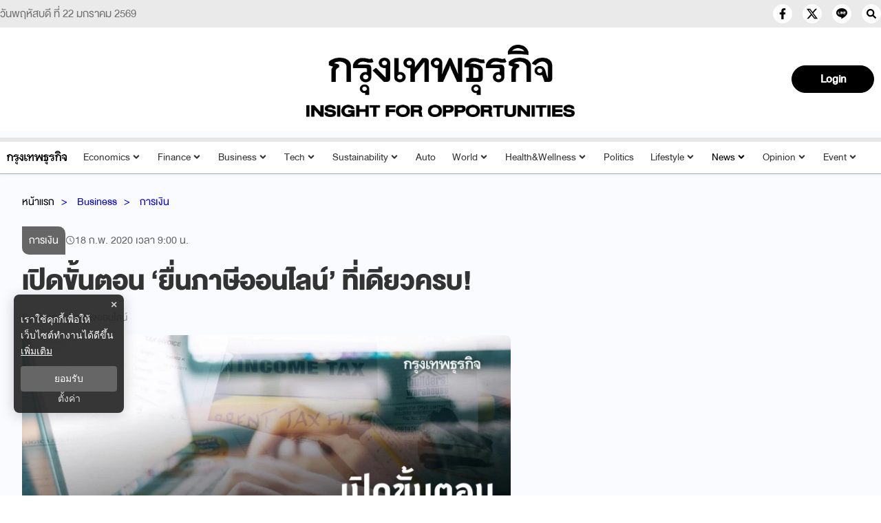

--- FILE ---
content_type: text/html; charset=utf-8
request_url: https://www.bangkokbiznews.com/news/detail/866758?ant=
body_size: 23790
content:
<!DOCTYPE html><html lang="th"><head><meta charSet="utf-8"/><meta name="viewport" content="width=device-width, initial-scale=1" class="jsx-776a20a163693f1b"/><title>เปิดขั้นตอน ‘ยื่นภาษีออนไลน์’ ที่เดียวครบ!</title><meta name="robots" content="index,follow"/><meta name="googlebot" content="index,follow"/><meta name="description" content="จบครบในที่เดียว! เปิดขั้นตอน “ยื่นภาษี” ผ่านช่องทางออนไลน์ ยื่นได้ด้วยตัวเอง ตั้งแต่วันที่ 1 ม.ค. - 31 ส.ค. 63  "/><meta property="og:title" content="เปิดขั้นตอน ‘ยื่นภาษีออนไลน์’ ที่เดียวครบ!"/><meta property="og:description" content="จบครบในที่เดียว! เปิดขั้นตอน “ยื่นภาษี” ผ่านช่องทางออนไลน์ ยื่นได้ด้วยตัวเอง ตั้งแต่วันที่ 1 ม.ค. - 31 ส.ค. 63  "/><meta property="og:url" content="https://www.bangkokbiznews.com/business/866758"/><meta property="og:type" content="article"/><meta property="article:published_time" content="2020-02-18T16:00:00+07:00"/><meta property="article:modified_time" content="2020-11-05T11:19:38+07:00"/><meta property="article:author" content="https://www.facebook.com/bangkokbiznews"/><meta property="article:section" content="Business"/><meta property="article:tag" content="การเงิน"/><meta property="article:tag" content="ลดหย่อนภาษี"/><meta property="article:tag" content="กรมสรรพากร"/><meta property="article:tag" content="สรรพากร"/><meta property="article:tag" content="คืนภาษี"/><meta property="article:tag" content="เสียภาษี"/><meta property="article:tag" content="ยื่นภาษี"/><meta property="article:tag" content="เลี่ยงภาษี"/><meta property="article:tag" content="ค่าลดหย่อน"/><meta property="article:tag" content="คำนวณภาษี"/><meta property="article:tag" content="ภาษีคืน"/><meta property="article:tag" content="ลดหย่อน"/><meta property="article:tag" content="หักภาษี"/><meta property="article:tag" content="ยื่นภาษี 62"/><meta property="article:tag" content="ยื่นภาษี 63"/><meta property="article:tag" content="ปีภาษี 62"/><meta property="article:tag" content="iTAX"/><meta property="article:tag" content="noon"/><meta property="article:tag" content="RD Smart tax"/><meta property="article:tag" content="iTAX PRO"/><meta property="og:image" content="https://image.bangkokbiznews.com/image/kt/media/image/news/2020/02/18/866758/750x422_866758_1582013345.jpg"/><meta property="og:image:alt" content="เปิดขั้นตอน ‘ยื่นภาษีออนไลน์’ ที่เดียวครบ!"/><meta property="og:image:width" content="750"/><meta property="og:image:height" content="422"/><meta property="og:locale" content="th_TH"/><meta property="og:site_name" content="bangkokbiznews"/><meta name="keywords" content="การเงิน,ลดหย่อนภาษี,กรมสรรพากร,สรรพากร,คืนภาษี,เสียภาษี,ยื่นภาษี,เลี่ยงภาษี,ค่าลดหย่อน,คำนวณภาษี,ภาษีคืน,ลดหย่อน,หักภาษี,ยื่นภาษี 62,ยื่นภาษี 63,ปีภาษี 62,iTAX,noon,RD Smart tax,iTAX PRO"/><link rel="canonical" href="https://www.bangkokbiznews.com/business/866758"/><meta property="twitter:title" content="เปิดขั้นตอน ‘ยื่นภาษีออนไลน์’ ที่เดียวครบ!"/><meta property="twitter:description" content="จบครบในที่เดียว! เปิดขั้นตอน “ยื่นภาษี” ผ่านช่องทางออนไลน์ ยื่นได้ด้วยตัวเอง ตั้งแต่วันที่ 1 ม.ค. - 31 ส.ค. 63  "/><meta property="twitter:image" content="https://image.bangkokbiznews.com/image/kt/media/image/news/2020/02/18/866758/750x422_866758_1582013345.jpg"/><script async="" src="https://pagead2.googlesyndication.com/pagead/js/adsbygoogle.js?client=ca-pub-4916987203850790" crossorigin="anonymous"></script><script async="" type="text/javascript" src="https://securepubads.g.doubleclick.net/tag/js/gpt.js"></script><script type="text/javascript">var googletag = googletag || {}; window.googletag.cmd = googletag.cmd || [];</script><script type="text/javascript">
                __th_page="business";
              </script><script type="application/ld+json">
                {
                  "@context": "https://schema.org",
                  "@type": "WebSite",
                  "name": "bangkokbiznews",
                  "url": "https://www.bangkokbiznews.com/",
                  "description": "จบครบในที่เดียว! เปิดขั้นตอน “ยื่นภาษี” ผ่านช่องทางออนไลน์ ยื่นได้ด้วยตัวเอง ตั้งแต่วันที่ 1 ม.ค. - 31 ส.ค. 63  ",
                  "sameAs": [
                    "https://www.facebook.com/bangkokbiznews",
                    "https://twitter.com/ktnewsonline",
                    "https://www.instagram.com/bangkokbiznews/",
                    "https://www.youtube.com/channel/UCwAoYpzi-LmKhRXlW4bMdBA",
                    "https://line.me/R/ti/p/%40rvb8351i"
                  ],
                  "potentialAction": {
                    "@type": "SearchAction",
                    "target": "https://www.bangkokbiznews.com/search?q={search_term_string}",
                    "query-input": "required name=search_term_string"
                  }
                }
              </script><script type="application/ld+json"> 
                { 
                  "@context": "http://schema.org", 
                  "@type": "WebPage", 
                  "name": "เปิดขั้นตอน ‘ยื่นภาษีออนไลน์’ ที่เดียวครบ!", 
                  "description": "จบครบในที่เดียว! เปิดขั้นตอน “ยื่นภาษี” ผ่านช่องทางออนไลน์ ยื่นได้ด้วยตัวเอง ตั้งแต่วันที่ 1 ม.ค. - 31 ส.ค. 63  ", 
                  "publisher": { 
                    "@type": "ProfilePage", 
                    "name": "bangkokbiznews" 
                  } 
                } 
              </script><script type="application/ld+json"> 
                { 
                  "@context": "http://schema.org", 
                  "@type": "BreadcrumbList", 
                  "itemListElement": [ 
                    { 
                      "@type": "ListItem", 
                      "position": 1, 
                      "name": "หน้าแรก", 
                      "item": "https://www.bangkokbiznews.com" 
                    }, 
                    { 
                      "@type": "ListItem", 
                      "position": 2, 
                      "name": "Business", 
                      "item": "https://www.bangkokbiznews.com/business" 
                    }, 
                    { 
                      "@type": "ListItem", 
                      "position": 3, 
                      "name": "เปิดขั้นตอน ‘ยื่นภาษีออนไลน์’ ที่เดียวครบ!", 
                      "item": "https://www.bangkokbiznews.com/business/866758" 
                    } 
                  ] 
                } 
              </script><script type="application/ld+json"> 
                { 
                  "@context": "http://schema.org", 
                  "@type": "NewsArticle", 
                  "mainEntityOfPage": { 
                    "@type": "WebPage", 
                    "@id": "https://www.bangkokbiznews.com/business/866758" 
                  }, 
                  "headline": "เปิดขั้นตอน ‘ยื่นภาษีออนไลน์’ ที่เดียวครบ!", 
                  "alternativeHeadline": "เปิดขั้นตอน ‘ยื่นภาษีออนไลน์’ ที่เดียวครบ!", 
                  "description": "จบครบในที่เดียว! เปิดขั้นตอน “ยื่นภาษี” ผ่านช่องทางออนไลน์ ยื่นได้ด้วยตัวเอง ตั้งแต่วันที่ 1 ม.ค. - 31 ส.ค. 63  ", 
                  "image": "https://image.bangkokbiznews.com/image/kt/media/image/news/2020/02/18/866758/750x422_866758_1582013345.jpg", 
                  "datePublished": "2020-02-18T16:00:00+07:00",
                  "dateModified": "2020-11-05T11:19:38+07:00",
                  "author": [{"@type":"Person","name":"panidda"},{"@type":"Thing","name":"bangkokbiznews","url":"https://www.bangkokbiznews.com"}], 
                  "publisher": { 
                    "@type": "Organization", 
                    "name": "bangkokbiznews", 
                    "logo": { 
                      "@type": "ImageObject", 
                      "url": "https://image.bangkokbiznews.com/static/logo.svg" 
                    } 
                  } 
                } 
              </script><script async="" src="//www.instagram.com/embed.js"></script><meta name="next-head-count" content="54"/><meta charSet="utf-8"/><meta http-equiv="content-language" content="th"/><meta name="theme-color" content="#000"/><meta name="application-name" content="bangkokbiznews"/><meta name="mobile-web-app-capable" content="yes"/><meta name="apple-mobile-web-app-capable" content="yes"/><meta name="apple-mobile-web-app-title" content="bangkokbiznews"/><meta name="apple-mobile-web-app-status-bar-style" content="default"/><meta name="msapplication-TileColor" content="default"/><meta name="msapplication-TileImage" content="https://image.bangkokbiznews.com/images/bangkokbiznews.png"/><meta property="fb:app_id" content="192332974272649"/><meta property="fb:pages" content="135182934814"/><meta property="fb:pages" content="332878095210"/> <meta property="twitter:card" content="summary_large_image"/><meta property="twitter:creator" content="@ktnewsonline"/><meta property="twitter:site" content="https://twitter.com/ktnewsonline"/><link rel="manifest" href="/static/manifest.json"/><link rel="mask-icon" href="https://image.bangkokbiznews.com/images/bangkokbiznews.png" color="#000"/><link rel="shortcut icon" type="image/x-icon" href="https://image.bangkokbiznews.com/images/favicon.ico"/><link rel="apple-touch-icon" sizes="180x180" href="https://image.bangkokbiznews.com/images/apple-touch-icon.png"/><link rel="preconnect" href="https://fonts.googleapis.com"/><link rel="preconnect" href="https://fonts.gstatic.com" crossorigin="true"/><script async="" type="text/javascript">dataLayer = [{"event":"page_metadata","article_author":"panidda","article_keyword":["การเงิน","ลดหย่อนภาษี","กรมสรรพากร","สรรพากร","คืนภาษี","เสียภาษี","ยื่นภาษี","เลี่ยงภาษี","ค่าลดหย่อน","คำนวณภาษี","ภาษีคืน","ลดหย่อน","หักภาษี","ยื่นภาษี 62","ยื่นภาษี 63","ปีภาษี 62","iTAX","noon","RD Smart tax","iTAX PRO"],"article_category":"Business","article_sub_category":"การเงิน","article_create_date":"18 ก.พ. 2563 |  13:05 น.","article_publication_date":"18 ก.พ. 2563 |  16:00 น."}]</script><script type="application/ld+json">
                {
                  "@context": "https://schema.org",
                  "@type": "Organization",
                  "name": "bangkokbiznews",
                  "legalName" : "bangkokbiznews",
                  "alternateName": "bangkokbiznews",
                  "url": "https://www.bangkokbiznews.com",
                  "logo": "https://image.bangkokbiznews.com/static/logo.svg",
                  "foundingDate": "2000",
                  "address": {
                    "@type": "PostalAddress",
                    "streetAddress": "บริษัท กรุงเทพธุรกิจ มีเดีย จำกัด 1858/126 ชั้นที่ 30 ถนนเทพรัตน แขวงบางนาใต้ เขตบางนา",
                    "addressLocality": "กรุงเทพฯ",
                    "addressRegion": "TH",
                    "postalCode": "10260",
                    "addressCountry": "THAILAND"
                  },
                  "sameAs": [
                    "https://www.facebook.com/bangkokbiznews",
                    "https://twitter.com/ktnewsonline",
                    "https://www.instagram.com/bangkokbiznews/",
                    "https://www.youtube.com/channel/UCwAoYpzi-LmKhRXlW4bMdBA",
                    "https://line.me/R/ti/p/%40rvb8351i"
                  ]
                }
              </script><script>window._izq = window._izq || []; window._izq.push(["init"]);</script><script src="https://cdn.izooto.com/scripts/ad8859d7a7e13ec81117a03c945a33c16ce2f8c5.js"></script><img width="99999" height="99999" alt="background-default" title="background-default" class="background-default" style="pointer-events:none;position:absolute;top:0;left:0;width:99vw;height:99vh;max-width:99vw;max-height:99vh" src="[data-uri]"/><link rel="preconnect" href="https://fonts.gstatic.com" crossorigin /><link rel="preload" href="/_next/static/css/8504a5af6b8dc18b.css" as="style"/><link rel="stylesheet" href="/_next/static/css/8504a5af6b8dc18b.css" data-n-g=""/><noscript data-n-css=""></noscript><script defer="" nomodule="" src="/_next/static/chunks/polyfills-c67a75d1b6f99dc8.js"></script><script defer="" src="/_next/static/chunks/fea29d9f-34b2cf2551150797.js"></script><script defer="" src="/_next/static/chunks/5d416436.3a9729aab2593ffd.js"></script><script defer="" src="/_next/static/chunks/129-4fd30336f5c8032c.js"></script><script defer="" src="/_next/static/chunks/5914.c08e0858b6e13ba6.js"></script><script defer="" src="/_next/static/chunks/4706.9b53130755e7cfdd.js"></script><script defer="" src="/_next/static/chunks/6039.13f0b3694d8aef6d.js"></script><script src="/_next/static/chunks/webpack-f4576897c9343100.js" defer=""></script><script src="/_next/static/chunks/framework-560765ab0625ba27.js" defer=""></script><script src="/_next/static/chunks/main-fc659d7644a7e2a9.js" defer=""></script><script src="/_next/static/chunks/pages/_app-1005dc85f4c1e21d.js" defer=""></script><script src="/_next/static/chunks/5287-a631731c80c9d875.js" defer=""></script><script src="/_next/static/chunks/1033-6f6b26356a51b1b1.js" defer=""></script><script src="/_next/static/chunks/6066-c6eb0e1442a1c1c1.js" defer=""></script><script src="/_next/static/chunks/8764-b00a8fac2d00cb8a.js" defer=""></script><script src="/_next/static/chunks/7851-57fc4888e310f1fc.js" defer=""></script><script src="/_next/static/chunks/2285-bc2cf6767e7dead0.js" defer=""></script><script src="/_next/static/chunks/6613-33661ba843442b1e.js" defer=""></script><script src="/_next/static/chunks/pages/%5Bcid%5D/%5Bid%5D-a067936f14b04db2.js" defer=""></script><script src="/_next/static/O2FgnEhPIwGH7vT7y6oes/_buildManifest.js" defer=""></script><script src="/_next/static/O2FgnEhPIwGH7vT7y6oes/_ssgManifest.js" defer=""></script><style id="__jsx-776a20a163693f1b">html,body{margin:0px;padding:0px;font-family:"DBHelvethaica",sans-serif;letter-spacing:0}p,h2,ul{margin-bottom:0}a{text-decoration:none;color:#000}section{padding:30px 0 0 0}</style><style data-styled="" data-styled-version="5.3.11">.ghmEoX .mobile{display:none;}/*!sc*/
@media (max-width:1024px){.ghmEoX .mobile{display:block;}}/*!sc*/
.ghmEoX .desktop{display:block;}/*!sc*/
@media (max-width:1025px){.ghmEoX .desktop{display:none;}}/*!sc*/
data-styled.g4[id="sc-fqkvVR"]{content:"ghmEoX,"}/*!sc*/
.hqeBzT .kawebook{padding-top:15px;}/*!sc*/
.hqeBzT .kawebook strong{font-family:'DBHelvethaica',sans-serif;font-size:16pt;font-weight:500;color:var(--secondary-color);padding:5px;}/*!sc*/
.hqeBzT .kawebook strong:hover{opacity:0.7;}/*!sc*/
.hqeBzT .kawebook span{font-family:'Sarabun',sans-serif;font-size:14px;font-weight:normal;color:var(--secondary-color);font-style:italic;}/*!sc*/
.hqeBzT .footer-wrapper{background-color:var(--black-color);padding:20px 0;width:100%;height:100%;}/*!sc*/
.hqeBzT .footer-wrapper .grid-wrapper{display:grid;grid-template-columns:repeat(3,1fr);grid-gap:0px;}/*!sc*/
.hqeBzT .footer-wrapper .grid-wrapper .block-1,.hqeBzT .footer-wrapper .grid-wrapper .block-2,.hqeBzT .footer-wrapper .grid-wrapper .block-3{padding:0 20px;}/*!sc*/
.hqeBzT .footer-wrapper .grid-wrapper .block-2{border-left:var(--border-default);border-right:var(--border-default);border-color:rgba(172,172,172,0.3);}/*!sc*/
@media (max-width:767px){.hqeBzT .footer-wrapper .grid-wrapper .block-2{border:none;}}/*!sc*/
@media (max-width:769px){.hqeBzT .footer-wrapper .grid-wrapper .block-1,.hqeBzT .footer-wrapper .grid-wrapper .block-2,.hqeBzT .footer-wrapper .grid-wrapper .block-3{padding:10px;}}/*!sc*/
@media (max-width:767px){.hqeBzT .footer-wrapper .grid-wrapper{grid-template-columns:1fr;}.hqeBzT .footer-wrapper .grid-wrapper .block-1,.hqeBzT .footer-wrapper .grid-wrapper .block-2,.hqeBzT .footer-wrapper .grid-wrapper .block-3{padding:10px;}}/*!sc*/
.hqeBzT .footer-wrapper .footer-title{font-size:20pt;font-weight:400;position:relative;margin:0 0 10px;text-transform:uppercase;color:#f8f8f8;padding-top:8px;}/*!sc*/
.hqeBzT .footer-wrapper .footer-sale p{font-weight:200;font-size:16pt;line-height:1.15;color:var(--secondary-color);}/*!sc*/
.hqeBzT .footer-wrapper .footer-sale p strong{color:#f8f8f8;font-size:16pt;font-weight:400;}/*!sc*/
.hqeBzT .footer-wrapper .footer-category{display:grid;grid-template-columns:repeat(3,1fr);}/*!sc*/
.hqeBzT .footer-wrapper .footer-category a{cursor:pointer;-webkit-text-decoration:none;text-decoration:none;color:var(--secondary-color);font-weight:200;font-size:16pt;line-height:1.15;padding:5px;}/*!sc*/
.hqeBzT .footer-wrapper .footer-category a:hover{opacity:0.7;}/*!sc*/
@media (max-width:769px){.hqeBzT .footer-wrapper .footer-category{grid-template-columns:repeat(2,1fr);}}/*!sc*/
.hqeBzT .footer-wrapper .sonp{display:block;text-align:center;padding-top:40px;}/*!sc*/
.hqeBzT .copyright{background:var(--secondary-color);position:relative;z-index:1;}/*!sc*/
.hqeBzT .copyright span{color:var(--black-color);font-size:16pt;font-weight:400;padding:5px 0;display:block;text-align:center;}/*!sc*/
data-styled.g5[id="sc-dcJsrY"]{content:"hqeBzT,"}/*!sc*/
.kbLmJb{position:relative;display:block;padding:8px 0 8px 16px;}/*!sc*/
@media (max-width:768px){.kbLmJb{padding:0;}}/*!sc*/
.kbLmJb:hover .menu-list{display:-webkit-box;display:-webkit-flex;display:-ms-flexbox;display:flex;}/*!sc*/
.kbLmJb:hover .btn-login svg{color:#ffffffba;}/*!sc*/
.kbLmJb .btn-login{cursor:pointer;display:-webkit-box;display:-webkit-flex;display:-ms-flexbox;display:flex;-webkit-box-pack:center;-webkit-justify-content:center;-ms-flex-pack:center;justify-content:center;-webkit-align-items:center;-webkit-box-align:center;-ms-flex-align:center;align-items:center;background:transparent;padding:0;border:none;border-radius:50px;}/*!sc*/
.kbLmJb .btn-login.login{border:2px solid var(--text-color);-webkit-filter:drop-shadow(0px 0px 3px rgba(0,0,0,0.08)) drop-shadow(0px 2px 3px rgba(0,0,0,0.16));filter:drop-shadow(0px 0px 3px rgba(0,0,0,0.08)) drop-shadow(0px 2px 3px rgba(0,0,0,0.16));}/*!sc*/
.kbLmJb .btn-login svg{color:var(--text-color);}/*!sc*/
@media (max-width:690px){.kbLmJb .btn-login svg{height:24px;width:24px;}}/*!sc*/
.kbLmJb .info{font-size:12px;font-weight:300;display:-webkit-box;display:-webkit-flex;display:-ms-flexbox;display:flex;-webkit-box-pack:start;-webkit-justify-content:flex-start;-ms-flex-pack:start;justify-content:flex-start;-webkit-align-items:flex-start;-webkit-box-align:flex-start;-ms-flex-align:flex-start;align-items:flex-start;-webkit-flex-direction:column;-ms-flex-direction:column;flex-direction:column;}/*!sc*/
.kbLmJb .info .username,.kbLmJb .info .email{width:150px;font-size:14px;font-weight:400;text-transform:capitalize;padding:5px;margin:0;}/*!sc*/
.kbLmJb .menu-list{z-index:100 !important;display:none;position:absolute;top:50px;right:0;background-color:#ffffff;box-shadow:1px 0px 10px 0px var(--primary-color);width:-webkit-max-content;width:-moz-max-content;width:max-content;-webkit-flex-direction:column;-ms-flex-direction:column;flex-direction:column;border-radius:5px;margin:0;padding:10px !important;}/*!sc*/
.kbLmJb .menu-list:before{content:'';position:absolute;top:-8px;right:0px;width:0;height:0;border-left:15px solid transparent;border-right:15px solid transparent;border-bottom:15px solid white;}/*!sc*/
@media (max-width:767px){.kbLmJb .menu-list{left:auto;right:10px;top:47px;}.kbLmJb .menu-list:before{top:-5px;right:10px;left:auto;}}/*!sc*/
.kbLmJb .menu-list .list-item{width:100%;margin:0;}/*!sc*/
.kbLmJb .menu-list .list-item a{display:-webkit-box;display:-webkit-flex;display:-ms-flexbox;display:flex;-webkit-box-pack:start;-webkit-justify-content:flex-start;-ms-flex-pack:start;justify-content:flex-start;-webkit-align-items:center;-webkit-box-align:center;-ms-flex-align:center;align-items:center;}/*!sc*/
.kbLmJb .menu-list .list-item a svg{margin-right:5px;}/*!sc*/
.kbLmJb .menu-list svg{color:var(--primary-color);font-weight:700;margin-left:5px;margin-bottom:2px;-webkit-transition:all 3ms ease-in;transition:all 3ms ease-in;}/*!sc*/
.kbLmJb .menu-list li{cursor:pointer;width:100%;display:-webkit-box;display:-webkit-flex;display:-ms-flexbox;display:flex;-webkit-box-pack:start;-webkit-justify-content:flex-start;-ms-flex-pack:start;justify-content:flex-start;-webkit-align-items:center;-webkit-box-align:center;-ms-flex-align:center;align-items:center;font-size:14px;font-weight:500;margin:0;padding:8px;font-family:'DBHelvethaica',sans-serif;gap:5px;z-index:2;border-radius:5px;}/*!sc*/
.kbLmJb .menu-list li p{padding:0;margin:0;color:var(--primary-color);}/*!sc*/
.kbLmJb .menu-list li:hover{box-shadow:1px 0px 10px 0px rgba(237,26,59,0.3);background-color:var(--primary-color);}/*!sc*/
.kbLmJb .menu-list li:hover p,.kbLmJb .menu-list li:hover svg{color:#fff;}/*!sc*/
data-styled.g6[id="sc-iGgWBj"]{content:"kbLmJb,"}/*!sc*/
.hnCksa{position:relative;background-color:#000000ff;display:-webkit-box;display:-webkit-flex;display:-ms-flexbox;display:flex;-webkit-box-pack:center;-webkit-justify-content:center;-ms-flex-pack:center;justify-content:center;-webkit-align-items:center;-webkit-box-align:center;-ms-flex-align:center;align-items:center;padding:5px 20px;border-radius:50px;cursor:pointer;border:1px solid #000000ff;color:var(--white-color);font-weight:600;font-size:22px;width:120px;height:40px;}/*!sc*/
.hnCksa:hover{opacity:0.8;}/*!sc*/
.hnCksa .image-user{overflow:hidden;margin:0px;padding:0px;border-radius:50px;object-fit:cover;min-width:25px;width:25px;height:25px;border-radius:50px;}/*!sc*/
.hnCksa .flex-center{display:-webkit-box;display:-webkit-flex;display:-ms-flexbox;display:flex;-webkit-box-pack:center;-webkit-justify-content:center;-ms-flex-pack:center;justify-content:center;-webkit-align-items:center;-webkit-box-align:center;-ms-flex-align:center;align-items:center;}/*!sc*/
.hnCksa .username{font-size:14px;font-weight:400;text-transform:capitalize;padding:0px;margin-left:10px;}/*!sc*/
.hnCksa.--blue{background-color:#000000ff;color:#fff;}/*!sc*/
data-styled.g9[id="sc-imWYAI"]{content:"hnCksa,"}/*!sc*/
.coHJVe{display:-webkit-box;display:-webkit-flex;display:-ms-flexbox;display:flex;-webkit-box-pack:end;-webkit-justify-content:flex-end;-ms-flex-pack:end;justify-content:flex-end;-webkit-align-items:center;-webkit-box-align:center;-ms-flex-align:center;align-items:center;gap:15px;}/*!sc*/
.coHJVe.--mobile{display:block;gap:10px;}/*!sc*/
.coHJVe.--mobile .button-subscribe{margin:5px 0;padding:5px 10px;width:100px;-webkit-box-pack:end;-webkit-justify-content:flex-end;-ms-flex-pack:end;justify-content:flex-end;}/*!sc*/
data-styled.g10[id="sc-jXbUNg"]{content:"coHJVe,"}/*!sc*/
.hlRaOH{display:grid;grid-template-columns:repeat(3,1fr);max-width:1300px;margin:auto;padding:0 10px;}/*!sc*/
.hlRaOH .logo-img{display:-webkit-box;display:-webkit-flex;display:-ms-flexbox;display:flex;-webkit-box-pack:center;-webkit-justify-content:center;-ms-flex-pack:center;justify-content:center;-webkit-align-items:center;-webkit-box-align:center;-ms-flex-align:center;align-items:center;-webkit-flex-direction:column;-ms-flex-direction:column;flex-direction:column;}/*!sc*/
.hlRaOH .logo-header{width:100%;max-width:1280px;min-height:150px;margin:auto;text-align:center;display:-webkit-box;display:-webkit-flex;display:-ms-flexbox;display:flex;-webkit-box-pack:center;-webkit-justify-content:center;-ms-flex-pack:center;justify-content:center;-webkit-align-items:center;-webkit-box-align:center;-ms-flex-align:center;align-items:center;padding:15px 15px 25px;}/*!sc*/
@media (max-width:1024px){.hlRaOH .logo-header{min-height:90px;padding:10px 15px 9px;}}/*!sc*/
.hlRaOH .logo-header h1{margin-bottom:0;}/*!sc*/
.hlRaOH .logo-header a{display:-webkit-box;display:-webkit-flex;display:-ms-flexbox;display:flex;-webkit-box-pack:center;-webkit-justify-content:center;-ms-flex-pack:center;justify-content:center;-webkit-align-items:center;-webkit-box-align:center;-ms-flex-align:center;align-items:center;-webkit-flex-direction:column;-ms-flex-direction:column;flex-direction:column;}/*!sc*/
.hlRaOH .logo-header span{text-indent:1000em;white-space:nowrap;overflow:hidden;display:none !important;position:fixed;width:100%;}/*!sc*/
.hlRaOH .logo-header .ribbon{display:-webkit-box;display:-webkit-flex;display:-ms-flexbox;display:flex;-webkit-align-items:center;-webkit-box-align:center;-ms-flex-align:center;align-items:center;-webkit-box-pack:center;-webkit-justify-content:center;-ms-flex-pack:center;justify-content:center;width:100%;max-width:100%;}/*!sc*/
.hlRaOH .logo-header .ribbon img{width:70px;height:70px;}/*!sc*/
@media (max-width:540px){.hlRaOH .logo-header .ribbon img{width:50px;height:50px;}}/*!sc*/
.hlRaOH .logo-header .logo{display:block;width:420px;max-width:100%;height:auto;}/*!sc*/
@media (max-width:540px){.hlRaOH .logo-header .logo{width:320px;}}/*!sc*/
data-styled.g11[id="sc-dhKdcB"]{content:"hlRaOH,"}/*!sc*/
.gUUwCs.header-desktop{min-height:45px;border-top:6px solid var(--border-gray);border-bottom:1px solid #ababacff;box-shadow:var(--box-shadow-header);background-color:var(--white-color);color:var(--text-color);font-family:'DBHelvethaica',sans-serif;padding:3px 0;position:-webkit-sticky;position:sticky;top:0;z-index:10;}/*!sc*/
.gUUwCs.header-desktop ul{display:-webkit-box;display:-webkit-flex;display:-ms-flexbox;display:flex;-webkit-align-items:baseline;-webkit-box-align:baseline;-ms-flex-align:baseline;align-items:baseline;list-style:none;margin-bottom:0;padding-left:20px;}/*!sc*/
.gUUwCs.header-desktop ul li{margin:5px;font-weight:bold;cursor:pointer;}/*!sc*/
.gUUwCs.header-desktop ul li img{max-height:20px;width:auto;}/*!sc*/
.gUUwCs.header-desktop ul li:hover{color:var(--secondary-gray);}/*!sc*/
.gUUwCs.header-desktop ul li a{color:var(--text-color);-webkit-text-decoration:none;text-decoration:none;}/*!sc*/
.gUUwCs.header-desktop ul li a:hover{color:var(--secondary-gray);}/*!sc*/
.gUUwCs.header-desktop ul li a h2{font-size:inherit;margin-bottom:0;line-height:inherit;}/*!sc*/
@media (max-width:475px){.gUUwCs.header-desktop{min-height:47px;}}/*!sc*/
.gUUwCs.header-desktop ul.--desktop{-webkit-box-pack:justify;-webkit-justify-content:space-between;-ms-flex-pack:justify;justify-content:space-between;padding:0;}/*!sc*/
.gUUwCs.header-desktop ul.--desktop li{position:relative;font-size:20px;font-weight:200;padding:0px 5px;}/*!sc*/
.gUUwCs.header-desktop ul.--desktop li a{font-weight:300;color:var(--text-color);}/*!sc*/
.gUUwCs.header-desktop ul.--desktop li a:hover{color:#959596ff;}/*!sc*/
.gUUwCs.header-desktop ul.--desktop li svg{margin:0 0 2px 2px;}/*!sc*/
.gUUwCs.header-desktop ul.--desktop li.active > a{color:#000000ff;font-weight:300;}/*!sc*/
.gUUwCs.header-desktop ul.--desktop li.active a:hover{border-bottom:none;}/*!sc*/
.gUUwCs.header-desktop ul.--desktop li.active a ul a{color:var(--softblack-color);}/*!sc*/
.gUUwCs.header-desktop ul.--desktop li.active a ul a:hover{color:var(--white-color);}/*!sc*/
@media (max-width:1200px){.gUUwCs.header-desktop ul.--desktop li{font-size:16px;}}/*!sc*/
@media (max-width:1080px){.gUUwCs.header-desktop ul.--desktop{display:none;}}/*!sc*/
.gUUwCs.header-desktop .mobile-menu{display:none;}/*!sc*/
.gUUwCs.header-desktop .mobile-menu.--close{background:transparent;border:none;}/*!sc*/
@media (max-width:1080px){.gUUwCs.header-desktop .mobile-menu{display:block;padding:8px 24px;background-color:#e6e6e6;color:#0600e7;margin:-3px 0;font-size:16px;border:none;outline:none;overflow:unset;}.gUUwCs.header-desktop .mobile-menu svg{margin-bottom:8px;}.gUUwCs.header-desktop .mobile-menu.--close{background-color:#ec1818;color:#fff;}.gUUwCs.header-desktop .mobile-menu.--close:hover{color:#fff;background-color:#2a2a2a;}}/*!sc*/
@media (max-width:1080px){.gUUwCs{display:none;}}/*!sc*/
data-styled.g12[id="sc-kpDqfm"]{content:"gUUwCs,"}/*!sc*/
.hFZDek{width:100%;font-family:'DBHelvethaica',sans-serif;background-color:#fff;color:#000;margin:auto;padding:0px;-webkit-align-items:center;-webkit-box-align:center;-ms-flex-align:center;align-items:center;z-index:25;}/*!sc*/
data-styled.g13[id="sc-dAlyuH"]{content:"hFZDek,"}/*!sc*/
.liKVgY{background-color:#ffff;color:var(--text-color);position:absolute;z-index:1001;top:70px;left:0;width:100%;box-shadow:2px 5px 7px rgba(0,0,0,0.1);}/*!sc*/
.liKVgY.--mobile{width:100%;}/*!sc*/
.liKVgY ul{max-width:1280px;margin:auto;display:-webkit-box;display:-webkit-flex;display:-ms-flexbox;display:flex;-webkit-flex-direction:row;-ms-flex-direction:row;flex-direction:row;-webkit-flex-wrap:wrap;-ms-flex-wrap:wrap;flex-wrap:wrap;padding:5px 0px;}/*!sc*/
.liKVgY ul li a{color:var(--text-color);font-weight:400;font-size:22px;}/*!sc*/
.liKVgY ul.mobile{position:relative;padding:15px;overflow-y:scroll;}/*!sc*/
.liKVgY ul.mobile li{width:100%;margin-bottom:15px;color:#fff;border-bottom:1px solid #1c1c1cff;list-style-type:none;}/*!sc*/
.liKVgY ul.mobile li:hover a{color:#909090;}/*!sc*/
.liKVgY ul.mobile li svg{float:right;background-color:#fff;color:#1c1c1cff;}/*!sc*/
.liKVgY ul.mobile li .expand-sub-mobile ul{display:-webkit-box;display:-webkit-flex;display:-ms-flexbox;display:flex;-webkit-flex-direction:row;-ms-flex-direction:row;flex-direction:row;-webkit-flex-wrap:wrap;-ms-flex-wrap:wrap;flex-wrap:wrap;-webkit-box-pack:start;-webkit-justify-content:flex-start;-ms-flex-pack:start;justify-content:flex-start;margin:0px auto;padding-left:40px;}/*!sc*/
.liKVgY ul.mobile li .expand-sub-mobile ul:hover{color:#2f2f2f;}/*!sc*/
.liKVgY ul.mobile li .expand-sub-mobile ul li{width:auto;padding:3px 15px;border-bottom:none;border-radius:6px;margin:3px 6px;font-weight:400;background-color:var(--primary-color);color:#ffff;list-style-type:none;}/*!sc*/
.liKVgY ul.mobile li .expand-sub-mobile ul li:hover{color:#fff;background:#000;}/*!sc*/
.liKVgY ul.mobile li .expand-sub-mobile ul li:hover a{color:#fff;}/*!sc*/
.liKVgY ul.mobile li .expand-sub-mobile ul li a{color:#fff;font-size:16px;}/*!sc*/
.liKVgY.--hide{display:none;}/*!sc*/
data-styled.g14[id="sc-jlZhew"]{content:"liKVgY,"}/*!sc*/
.jlAfuC{display:none;}/*!sc*/
.jlAfuC .logo-img{display:-webkit-box;display:-webkit-flex;display:-ms-flexbox;display:flex;-webkit-box-pack:center;-webkit-justify-content:center;-ms-flex-pack:center;justify-content:center;-webkit-align-items:center;-webkit-box-align:center;-ms-flex-align:center;align-items:center;-webkit-flex-direction:column;-ms-flex-direction:column;flex-direction:column;}/*!sc*/
.jlAfuC .show-mobile{display:block !important;overflow-x:hidden;}/*!sc*/
@media (min-width:1080px){.jlAfuC .show-mobile{display:none !important;}}/*!sc*/
.jlAfuC .show-mobile #widget-login{padding-left:0;}/*!sc*/
@media (max-width:1080px){.jlAfuC .widget-login-wrapper{overflow:unset;}}/*!sc*/
.jlAfuC .btn-login{margin-top:3px;}/*!sc*/
.jlAfuC .btn-login svg{color:var(--primary-color);}/*!sc*/
.jlAfuC .btn-login svg:hover{color:var(--primary-color);}/*!sc*/
.jlAfuC .body-close{display:-webkit-box;display:-webkit-flex;display:-ms-flexbox;display:flex;-webkit-box-pack:right;-webkit-justify-content:right;-ms-flex-pack:right;justify-content:right;}/*!sc*/
.jlAfuC .--close{border:none;background-color:rgb(255,255,255);font-size:28px;padding:10px;}/*!sc*/
.jlAfuC .--close svg{padding:0 !important;color:var(--secondary-gray) !important;}/*!sc*/
@media (max-width:1080px){.jlAfuC{display:grid;grid-template-columns:1fr 2fr 1fr;grid-template-areas:'block-1 block-2 block-3';position:-webkit-sticky;position:sticky;top:0;width:100vw;background-color:var(--white-color);box-shadow:0px 4px 10px 0px var(--border-gray);-webkit-box-pack:space-around;-webkit-justify-content:space-around;-ms-flex-pack:space-around;justify-content:space-around;-webkit-align-items:center;-webkit-box-align:center;-ms-flex-align:center;align-items:center;z-index:100;min-height:70px;}.jlAfuC .logo{padding-top:5px;width:40vw;max-width:180px;}.jlAfuC .block-1{grid-area:block-1;background:transparent;border:unset;display:-webkit-box;display:-webkit-flex;display:-ms-flexbox;display:flex;-webkit-box-pack:start;-webkit-justify-content:flex-start;-ms-flex-pack:start;justify-content:flex-start;padding-left:10px;}.jlAfuC .block-1 svg{color:var(--secondary-gray);font-size:24px;}.jlAfuC .block-2{grid-area:block-2;display:-webkit-box;display:-webkit-flex;display:-ms-flexbox;display:flex;-webkit-box-pack:center;-webkit-justify-content:center;-ms-flex-pack:center;justify-content:center;-webkit-align-items:center;-webkit-box-align:center;-ms-flex-align:center;align-items:center;}.jlAfuC .block-3{grid-area:block-3;display:-webkit-box;display:-webkit-flex;display:-ms-flexbox;display:flex;-webkit-box-pack:end;-webkit-justify-content:flex-end;-ms-flex-pack:end;justify-content:flex-end;padding-right:5px;-webkit-align-items:center;-webkit-box-align:center;-ms-flex-align:center;align-items:center;}.jlAfuC .block-3 .button-subscribe{background:transparent;border:unset;color:var(--secondary-gray);width:auto;}}/*!sc*/
data-styled.g15[id="sc-cwHptR"]{content:"jlAfuC,"}/*!sc*/
.cqIzXg{display:-webkit-box;display:-webkit-flex;display:-ms-flexbox;display:flex;-webkit-align-items:center;-webkit-box-align:center;-ms-flex-align:center;align-items:center;}/*!sc*/
.cqIzXg #widget-login{margin-left:5px;}/*!sc*/
.cqIzXg a{margin-left:15px;}/*!sc*/
@media (max-width:380px){.cqIzXg a{margin-left:8px;}}/*!sc*/
.cqIzXg a:first-child{margin-left:0px;}/*!sc*/
.cqIzXg .bg-item{display:-webkit-box;display:-webkit-flex;display:-ms-flexbox;display:flex;-webkit-box-pack:center;-webkit-justify-content:center;-ms-flex-pack:center;justify-content:center;-webkit-align-items:center;-webkit-box-align:center;-ms-flex-align:center;align-items:center;width:28px;height:28px;border-radius:100%;background-color:#fff;border:1px solid #fff;}/*!sc*/
.cqIzXg .bg-item:hover{opacity:0.6;}/*!sc*/
.cqIzXg .bg-item.--default,.cqIzXg .bg-item.--search{cursor:pointer;margin-left:15px;}/*!sc*/
@media (max-width:380px){.cqIzXg .bg-item.--default,.cqIzXg .bg-item.--search{margin-left:8px;}}/*!sc*/
.cqIzXg .bg-item.--default svg,.cqIzXg .bg-item.--search svg{color:#000000;}/*!sc*/
.cqIzXg .bg-item.--facebook svg{color:#000000;}/*!sc*/
.cqIzXg .bg-item.--x svg{color:#000000;}/*!sc*/
.cqIzXg .bg-item.--line svg{color:#000000;}/*!sc*/
data-styled.g17[id="sc-cPiKLX"]{content:"cqIzXg,"}/*!sc*/
.lkErph{position:relative;width:-webkit-fit-content;width:-moz-fit-content;width:fit-content;display:-webkit-box;display:-webkit-flex;display:-ms-flexbox;display:flex;-webkit-flex-wrap:nowrap;-ms-flex-wrap:nowrap;flex-wrap:nowrap;padding:5px 0;background-color:var(--quaternary-color);border-radius:50px;}/*!sc*/
.lkErph::-webkit-scrollbar{height:4px;background-color:#f5f5f58a;}/*!sc*/
.lkErph::-webkit-scrollbar-track{border-radius:10px;background-color:#f5f5f58a;}/*!sc*/
.lkErph::-webkit-scrollbar-thumb{background:var(--secondary-color);border-radius:10px;}/*!sc*/
@media (max-width:690px){.lkErph{width:40%;-webkit-box-pack:center;-webkit-justify-content:center;-ms-flex-pack:center;justify-content:center;}}/*!sc*/
.lkErph .selected img{border:2px solid #000;}/*!sc*/
.lkErph .unselected{opacity:0.5;}/*!sc*/
.lkErph .lang-item{padding:0 8px;display:-webkit-box;display:-webkit-flex;display:-ms-flexbox;display:flex;-webkit-box-pack:center;-webkit-justify-content:center;-ms-flex-pack:center;justify-content:center;-webkit-align-items:center;-webkit-box-align:center;-ms-flex-align:center;align-items:center;-webkit-flex-direction:column;-ms-flex-direction:column;flex-direction:column;cursor:pointer;}/*!sc*/
.lkErph .lang-item img{width:40px;height:40px;border-radius:50%;}/*!sc*/
@media (max-width:690px){.lkErph .lang-item img{width:35px;height:35px;}}/*!sc*/
@media (max-width:475px){.lkErph .lang-item img{width:25px;height:25px;}}/*!sc*/
@media (max-width:375px){.lkErph .lang-item img{width:20px;height:20px;}}/*!sc*/
.lkErph .lang-item .text{font-size:0.65rem;padding-top:4px;}/*!sc*/
.lkErph .lang-item:hover{opacity:0.8;}/*!sc*/
@media (max-width:767px){.lkErph .lang-item{padding:0 5px;}}/*!sc*/
data-styled.g18[id="sc-dLMFU"]{content:"lkErph,"}/*!sc*/
@media (max-width:690px){.ljSiKW .mobile-only{display:block;max-width:90vw !important;}.ljSiKW .desktop-only{display:none;}}/*!sc*/
@media (min-width:691px){.ljSiKW .mobile-only{display:none;}.ljSiKW .desktop-only{display:block;}}/*!sc*/
.ljSiKW .article-wrapper{display:grid;grid-template-columns:750px 1fr;grid-gap:20px;}/*!sc*/
.ljSiKW .article-wrapper .block-1{background:linear-gradient(0deg,rgba(255,255,255,1) 70%,rgba(255,255,255,0) 100%);padding:20px;}/*!sc*/
.ljSiKW .article-wrapper .block-1 .article-title{margin:10px 0;font-size:55px;font-family:'DBHelvethaicaXBd',sans-serif !important;line-height:1.05;font-weight:500;color:var(--primary-gray);-webkit-line-clamp:initial;}/*!sc*/
@media (max-width:767px){.ljSiKW .article-wrapper .block-1 .article-title{font-size:30pt;text-align:center;}}/*!sc*/
.ljSiKW .article-wrapper .mt-3{margin-top:1.5rem;}/*!sc*/
.ljSiKW .article-wrapper .byline{color:#a3a3a3;font-size:20px;margin:10px 0;}/*!sc*/
@media (max-width:767px){.ljSiKW .article-wrapper .byline{text-align:center;}}/*!sc*/
.ljSiKW .article-wrapper .block-2 .widget-heading .heading{font-weight:400;color:var(--primary-gray);background-color:var(--background-color);}/*!sc*/
.ljSiKW .article-wrapper .block-2 ul.block-list{margin-top:20px;list-style-type:none;padding:0;}/*!sc*/
.ljSiKW .article-wrapper .block-2 ul.block-list li{margin-bottom:20px;}/*!sc*/
.ljSiKW .article-wrapper .block-2 ul.block-list li .card-h-thumb,.ljSiKW .article-wrapper .block-2 ul.block-list li .card-h-thumb img{border-radius:8px;}/*!sc*/
.ljSiKW .article-wrapper .block-2 ul.block-list li .card-h-content-title{font-size:18pt;line-height:1.15;font-weight:400;color:var(--primary-gray);}/*!sc*/
@media (max-width:768px){.ljSiKW .article-wrapper{grid-template-columns:1fr;}.ljSiKW .article-wrapper .block-1{padding:10px;}}/*!sc*/
.ljSiKW .content-blurb{background-color:var(--blockquote-color);border:1px solid var(--border-blue);box-shadow:0 0 5px 0 var(--border-blue);border-radius:5px;font-family:'Sarabun',sans-serif;font-size:20px;line-height:1.55;font-weight:600;padding:20px;margin:30px 0;color:var(--secondary-blue);}/*!sc*/
.ljSiKW .content-blurb blockquote{margin:0;}/*!sc*/
.ljSiKW .content-detail{font-weight:300;margin-bottom:15px;line-height:1.85;word-break:break-word;color:var(--text-color);}/*!sc*/
.ljSiKW .content-detail p{margin:25px auto;}/*!sc*/
.ljSiKW .content-detail h2{position:relative;display:block;margin:auto;font-size:20pt;font-weight:500;color:var(--secondary-blue);line-height:1.85;margin-left:15px;}/*!sc*/
@media (max-width:475px){.ljSiKW .content-detail h2{padding-left:5px;}}/*!sc*/
.ljSiKW .content-detail h2::before{content:'';display:block;width:8px;height:8px;background-color:var(--secondary-blue);border-radius:50%;position:absolute;top:25px;left:-20px;-webkit-transform:translateY(-50%);-ms-transform:translateY(-50%);transform:translateY(-50%);}/*!sc*/
@media (max-width:768px){.ljSiKW .content-detail h2::before{left:-17px;}}/*!sc*/
@media (max-width:690px){.ljSiKW .content-detail h2::before{left:-15px;}}/*!sc*/
@media (max-width:475px){.ljSiKW .content-detail h2::before{left:-10px;}}/*!sc*/
.ljSiKW .content-detail p,.ljSiKW .content-detail strong,.ljSiKW .content-detail span,.ljSiKW .content-detail em,.ljSiKW .content-detail a,.ljSiKW .content-detail h1,.ljSiKW .content-detail h3,.ljSiKW .content-detail h4,.ljSiKW .content-detail h5,.ljSiKW .content-detail ul,.ljSiKW .content-detail li{color:var(--text-color);font-size:18px !important;font-family:'Sarabun',sans-serif !important;}/*!sc*/
.ljSiKW .content-detail li{max-width:800px;}/*!sc*/
@media (max-width:475px){.ljSiKW .content-detail li{max-width:300px;}}/*!sc*/
.ljSiKW .content-detail strong{font-weight:700;}/*!sc*/
.ljSiKW .content-detail img{width:100% !important;max-width:700px !important;height:auto !important;}/*!sc*/
.ljSiKW .content-detail blockquote > p,.ljSiKW .content-detail blockquote > span,.ljSiKW .content-detail blockquote > strong,.ljSiKW .content-detail blockquote > ul{background:aliceblue;color:#4242b3 !important;padding:30px;margin:10px;border-left:5px solid #479be4;font-style:italic;font-weight:400;}/*!sc*/
@media (max-width:768px){.ljSiKW .content-detail blockquote > p,.ljSiKW .content-detail blockquote > span,.ljSiKW .content-detail blockquote > strong,.ljSiKW .content-detail blockquote > ul{padding:15px 20px;}}/*!sc*/
.ljSiKW .content-detail blockquote > p span,.ljSiKW .content-detail blockquote > p strong{color:#4242b3 !important;font-size:20px !important;}/*!sc*/
.ljSiKW .content-detail blockquote > ul{padding-left:40px;}/*!sc*/
@media (max-width:768px){.ljSiKW .content-detail blockquote > ul{padding-left:40px;}}/*!sc*/
.ljSiKW .content-detail p span img{width:100%;margin:15px auto;display:block;max-width:100% !important;}/*!sc*/
@media (max-width:767px){.ljSiKW .content-detail p span img{width:100% !important;height:auto !important;}}/*!sc*/
.ljSiKW .content-detail p img{display:block;height:auto !important;width:auto !important;margin:10px auto !important;max-width:100% !important;max-height:600px !important;}/*!sc*/
.ljSiKW .content-detail p > picture > img{display:block;height:auto !important;width:auto !important;margin:10px auto !important;max-width:100% !important;max-height:600px !important;}/*!sc*/
.ljSiKW .content-detail a{color:#2980b9 !important;}/*!sc*/
.ljSiKW .content-detail a span{color:#2980b9 !important;}/*!sc*/
.ljSiKW .content-detail a:hover{color:#185985 !important;}/*!sc*/
.ljSiKW .content-detail a:hover span{color:#185985 !important;}/*!sc*/
.ljSiKW .content-detail iframe{display:block !important;position:relative !important;margin:15px auto !important;width:100% !important;height:100% !important;min-height:315px !important;max-width:560px !important;max-height:315px;}/*!sc*/
@media (max-width:540px){.ljSiKW .content-detail iframe{min-height:200px !important;}}/*!sc*/
.ljSiKW .content-detail picture span{position:relative;background-color:$main-color;border-radius:0px 0px 10px 10px;color:#fff;display:block;width:100%;padding:5px 10px;padding-right:25px !important;font-size:14px;margin:-10px auto 15px 0px;line-height:1.6;}/*!sc*/
.ljSiKW .content-detail .image-caption{font-weight:400;font-size:13px !important;font-style:italic;-webkit-letter-spacing:0px;-moz-letter-spacing:0px;-ms-letter-spacing:0px;letter-spacing:0px;}/*!sc*/
.ljSiKW .content-detail div[style='position:relative;padding-bottom:56.25%;height:0;overflow:hidden;'] > iframe{display:block;position:relative !important;margin:20px auto !important;max-width:100% !important;height:420px;}/*!sc*/
@media (max-width:767px){.ljSiKW .content-detail div[style='position:relative;padding-bottom:56.25%;height:0;overflow:hidden;'] > iframe{height:210px !important;}}/*!sc*/
.ljSiKW .content-detail div[style='position:relative;padding-bottom:56.25%;height:0;overflow:hidden;']{height:420px !important;margin:20px auto;}/*!sc*/
@media (max-width:767px){.ljSiKW .content-detail div[style='position:relative;padding-bottom:56.25%;height:0;overflow:hidden;']{height:210px !important;}}/*!sc*/
.ljSiKW .related-news-desktop{width:420px;margin:auto;min-height:unset;max-width:100%;}/*!sc*/
@media (max-width:767px){.ljSiKW .related-news-desktop{width:unset;}}/*!sc*/
data-styled.g22[id="sc-gFqAkR"]{content:"ljSiKW,"}/*!sc*/
.dMZwDW{cursor:pointer;position:relative;text-align:center;background-color:#fff;width:-webkit-fit-content;width:-moz-fit-content;width:fit-content;display:-webkit-box;display:-webkit-flex;display:-ms-flexbox;display:flex;-webkit-box-pack:center;-webkit-justify-content:center;-ms-flex-pack:center;justify-content:center;-webkit-align-items:center;-webkit-box-align:center;-ms-flex-align:center;align-items:center;max-width:50px;opacity:1;-webkit-transition:all 0.3s ease-in-out;transition:all 0.3s ease-in-out;background-color:rgba(31,41,154,0.1);border-radius:50%;padding:10px;height:-webkit-fit-content;height:-moz-fit-content;height:fit-content;}/*!sc*/
.dMZwDW svg{cursor:pointer;font-size:26px;}/*!sc*/
@media (max-width:768px){.dMZwDW svg{font-size:20px;}}/*!sc*/
.dMZwDW .disable-button{pointer-events:none;}/*!sc*/
.dMZwDW .share-popup{position:absolute;background:white;border-radius:5px;box-shadow:rgba(0,0,0,0.15) 0px 2px 21.38px,rgba(0,0,0,0.19) 0px 32px 64px;opacity:1;width:352px;max-width:352px;max-height:calc(100vh - 216px);min-height:120px;top:-5px;left:auto;right:45px;-webkit-transition:all 0.4s ease 0s;transition:all 0.4s ease 0s;}/*!sc*/
@media (max-width:768px){.dMZwDW .share-popup{top:55px;left:-25px;right:0;-webkit-transform:translate(-80%,0);-ms-transform:translate(-80%,0);transform:translate(-80%,0);width:280px;max-width:280px;}}/*!sc*/
.dMZwDW .share-popup::before{content:'';position:absolute;top:10px;left:100%;right:10px;width:0;height:0;-webkit-transform:rotate(180deg);-ms-transform:rotate(180deg);transform:rotate(180deg);border-top:10px solid transparent;border-bottom:10px solid transparent;border-right:10px solid #fff;}/*!sc*/
@media (max-width:768px){.dMZwDW .share-popup::before{position:absolute;top:-10px;left:auto;right:8px;width:0;height:0;border-top:10px solid transparent;border-bottom:10px solid transparent;border-right:10px solid #fff;-webkit-transform:rotate(90deg) translate(-50% ,0);-ms-transform:rotate(90deg) translate(-50% ,0);transform:rotate(90deg) translate(-50% ,0);}}/*!sc*/
.dMZwDW .share-popup .close{position:absolute;top:5px;right:10px;padding:5px;cursor:pointer;color:var(--text-color);}/*!sc*/
.dMZwDW .share-popup .share-detail{padding:15px;border-bottom:1px solid #b3b3b3;}/*!sc*/
.dMZwDW .share-popup .share-detail .share.bar{display:-webkit-box;display:-webkit-flex;display:-ms-flexbox;display:flex;-webkit-box-pack:justify;-webkit-justify-content:space-between;-ms-flex-pack:justify;justify-content:space-between;font-size:20px;}/*!sc*/
@media (max-width:768px){.dMZwDW .share-popup .share-detail .share.bar .close{font-size:28px;}}/*!sc*/
.dMZwDW .share-popup .share-detail .share.header{display:-webkit-box;display:-webkit-flex;display:-ms-flexbox;display:flex;-webkit-box-pack:space-evenly;-webkit-justify-content:space-evenly;-ms-flex-pack:space-evenly;justify-content:space-evenly;margin-top:4px;}/*!sc*/
.dMZwDW .share-popup .share-detail .share.header .share.header-title{display:-webkit-box;display:-webkit-flex;display:-ms-flexbox;display:flex;-webkit-flex-direction:column;-ms-flex-direction:column;flex-direction:column;-webkit-box-flex:1;-webkit-flex-grow:1;-ms-flex-positive:1;flex-grow:1;margin-right:16px;}/*!sc*/
.dMZwDW .share-popup .share-detail .share.header .share.header-attribution{font-size:18px;font-weight:400;color:var(--primary-color);text-align:left;}/*!sc*/
.dMZwDW .share-popup .share-detail .share.header .share.header-abstract{font-size:18px;line-height:1.45;font-weight:600;margin-top:4px;overflow:hidden;text-overflow:ellipsis;display:-webkit-box;-webkit-box-orient:vertical;-webkit-line-clamp:3;text-align:left;}/*!sc*/
.dMZwDW .share-popup .share-detail .share.header .share.header-image{-webkit-flex-shrink:0;-ms-flex-negative:0;flex-shrink:0;}/*!sc*/
.dMZwDW .share-popup .share-detail .share.header .share.header-image img{border-radius:4px;width:76px;height:76px;object-fit:cover;}/*!sc*/
.dMZwDW .share.grid{display:grid;grid-template-columns:1fr 1fr 1fr 1fr;}/*!sc*/
.dMZwDW .share.item{display:-webkit-box;display:-webkit-flex;display:-ms-flexbox;display:flex;-webkit-flex-direction:column;-ms-flex-direction:column;flex-direction:column;-webkit-align-items:center;-webkit-box-align:center;-ms-flex-align:center;align-items:center;-webkit-box-pack:center;-webkit-justify-content:center;-ms-flex-pack:center;justify-content:center;height:70px;gap:4px;}/*!sc*/
.dMZwDW .share.item .--line circle,.dMZwDW .share.item .--email circle,.dMZwDW .share.item .--facebook circle{fill:var(--black-color);}/*!sc*/
.dMZwDW .share.item .--X button{display:-webkit-box;display:-webkit-flex;display:-ms-flexbox;display:flex;-webkit-align-items:start;-webkit-box-align:start;-ms-flex-align:start;align-items:start;height:43px;}/*!sc*/
.dMZwDW .share.item label{font-size:16px;font-weight:400;white-space:nowrap;}/*!sc*/
.dMZwDW .x-sticky-wrapper{width:36px;height:36px;background-color:#000;display:-webkit-box;display:-webkit-flex;display:-ms-flexbox;display:flex;-webkit-align-items:center;-webkit-box-align:center;-ms-flex-align:center;align-items:center;-webkit-box-pack:center;-webkit-justify-content:center;-ms-flex-pack:center;justify-content:center;border-radius:50%;}/*!sc*/
.dMZwDW .x-sticky-wrapper svg{color:#fff;font-size:18px;}/*!sc*/
data-styled.g23[id="sc-ikkxIA"]{content:"dMZwDW,"}/*!sc*/
.DAIuN{position:relative;display:-webkit-box;display:-webkit-flex;display:-ms-flexbox;display:flex;cursor:pointer;padding-left:12px;background-color:var(--quaternary-color);border-radius:10px;padding:10px;}/*!sc*/
.DAIuN .text{width:-webkit-fit-content;width:-moz-fit-content;width:fit-content;font-size:0.8125rem;font-weight:600;color:#fff;}/*!sc*/
@media (max-width:768px){.DAIuN .text{width:70%;}}/*!sc*/
@media (max-width:768px){.DAIuN{width:100%;max-width:80px;margin-right:10px;gap:2px;}}/*!sc*/
data-styled.g24[id="sc-dAbbOL"]{content:"DAIuN,"}/*!sc*/
.iyjRjO{position:relative;text-align:center;background-color:#fff;width:-webkit-fit-content;width:-moz-fit-content;width:fit-content;opacity:1;-webkit-transition:all 0.3s ease-in-out;transition:all 0.3s ease-in-out;width:100%;}/*!sc*/
@media (max-width:690px){.iyjRjO{width:60%;}}/*!sc*/
.iyjRjO.is-open{border-radius:unset;border-top-left-radius:5px;border-bottom-left-radius:0;border-bottom-right-radius:0;border-top-right-radius:0;}/*!sc*/
.iyjRjO .sound-placeholder-title{position:absolute;right:-123px;top:14px;-webkit-transition:all 0.3s ease-in-out;transition:all 0.3s ease-in-out;}/*!sc*/
@media (max-width:768px){.iyjRjO .sound-placeholder-title{left:-123px;right:unset;}}/*!sc*/
.iyjRjO .sound-placeholder-title.disable-placeholder{opacity:0 !important;}/*!sc*/
.iyjRjO .sound-placeholder-title.disable-placeholder::before{content:'';opacity:0 !important;}/*!sc*/
.iyjRjO .sound-placeholder-title.active-placeholder{background-color:var(--quaternary-color);padding:2px 10px;border-radius:5px;opacity:1;}/*!sc*/
.iyjRjO .sound-placeholder-title.active-placeholder::before{content:'';opacity:1;position:absolute;top:4px;left:-10px;width:0;height:0;border-top:10px solid transparent;border-bottom:10px solid transparent;border-right:10px solid var(--quaternary-color);}/*!sc*/
@media (max-width:768px){.iyjRjO .sound-placeholder-title.active-placeholder::before{right:-10px;left:unset;width:0;height:0;border-style:solid;border-width:10px 0 10px 10px;border-color:transparent transparent transparent var(--quaternary-color);}}/*!sc*/
.iyjRjO .sound-placeholder-title label{color:#fff;font-size:16px;font-weight:300;}/*!sc*/
.iyjRjO .btn-main-bottom{display:-webkit-box;display:-webkit-flex;display:-ms-flexbox;display:flex;-webkit-box-pack:center;-webkit-justify-content:center;-ms-flex-pack:center;justify-content:center;-webkit-align-items:center;-webkit-box-align:center;-ms-flex-align:center;align-items:center;gap:10px;width:40px;height:40px;margin:0 5px;border-radius:50px;}/*!sc*/
@media (max-width:475px){.iyjRjO .btn-main-bottom{width:30px;height:30px;margin:0;}}/*!sc*/
.iyjRjO .disable-button{cursor:crosshair;pointer-events:none;opacity:0.7;}/*!sc*/
.iyjRjO .audio-group{display:-webkit-box;display:-webkit-flex;display:-ms-flexbox;display:flex;width:100%;-webkit-flex-direction:column;-ms-flex-direction:column;flex-direction:column;}/*!sc*/
.iyjRjO .audio-group .share.header{position:absolute;top:-15px;right:-10px;}/*!sc*/
.iyjRjO .audio-group .share.header .share.header-image{-webkit-flex-shrink:0;-ms-flex-negative:0;flex-shrink:0;}/*!sc*/
.iyjRjO .audio-group .share.header .share.header-image .resolution-image{position:relative;border-radius:50%;width:40px;height:40px;margin:auto;}/*!sc*/
@media (max-width:690px){.iyjRjO .audio-group .share.header .share.header-image .resolution-image{width:40px;height:40px;}}/*!sc*/
.iyjRjO .audio-group .share.header .share.header-image .resolution-image::before{content:'';position:absolute;top:50%;left:50%;-webkit-transform:translate(-50%,-50%);-ms-transform:translate(-50%,-50%);transform:translate(-50%,-50%);width:15px;height:15px;border-radius:50%;background-color:#fff;}/*!sc*/
.iyjRjO .audio-group .share.header .share.header-image img{border-radius:50%;width:40px;height:40px;object-fit:cover;}/*!sc*/
.iyjRjO .status-wrapper{display:block;width:80px;position:relative;}/*!sc*/
.iyjRjO .status-wrapper .line-wrapper{width:100%;height:5px;background-color:var(--quaternary-color);}/*!sc*/
@media (max-width:767px){.iyjRjO .status-wrapper{width:30%;margin:0 5px;}}/*!sc*/
.iyjRjO .audio-status{color:var(--primary-gray);font-weight:400;font-size:10pt;padding-top:2px;}/*!sc*/
@media (max-width:767px){.iyjRjO .audio-status{font-size:6pt;}}/*!sc*/
@media (max-width:475px){.iyjRjO .audio-status{font-size:10pt;}}/*!sc*/
.iyjRjO .audio-controls{display:-webkit-box;display:-webkit-flex;display:-ms-flexbox;display:flex;position:relative;-webkit-box-pack:center;-webkit-justify-content:center;-ms-flex-pack:center;justify-content:center;-webkit-align-items:center;-webkit-box-align:center;-ms-flex-align:center;align-items:center;width:100%;gap:15px;}/*!sc*/
@media (min-width:992px){.iyjRjO .audio-controls{-webkit-box-pack:justify;-webkit-justify-content:space-between;-ms-flex-pack:justify;justify-content:space-between;}}/*!sc*/
@media (max-width:992px){.iyjRjO .audio-controls{-webkit-align-items:center;-webkit-box-align:center;-ms-flex-align:center;align-items:center;-webkit-flex-direction:row;-ms-flex-direction:row;flex-direction:row;gap:5px;grid-template-columns:1fr;}}/*!sc*/
.iyjRjO .loading-control{width:100%;grid-template-columns:1fr;display:-webkit-box;display:-webkit-flex;display:-ms-flexbox;display:flex;position:relative;-webkit-box-pack:center;-webkit-justify-content:center;-ms-flex-pack:center;justify-content:center;-webkit-align-items:center;-webkit-box-align:center;-ms-flex-align:center;align-items:center;}/*!sc*/
.iyjRjO .loading-control .lds-ring div{top:10%;left:40%;}/*!sc*/
.iyjRjO .btn-play-sound{width:12px;font-size:28px;}/*!sc*/
.iyjRjO .btn-play-sound path{color:var(--primary-color);}/*!sc*/
.iyjRjO .btn-pause-sound{width:12px;font-size:28px;}/*!sc*/
.iyjRjO .switch{position:relative;display:inline-block;width:120px;height:50px;}/*!sc*/
@media (max-width:992px){.iyjRjO .switch{width:120px;margin:unset;}}/*!sc*/
@media (max-width:690px){.iyjRjO .switch{width:70px;height:35px;}}/*!sc*/
.iyjRjO .switch p{margin-top:2px;font-size:12px;}/*!sc*/
.iyjRjO .switch input{opacity:0;width:0;height:0;}/*!sc*/
.iyjRjO .slider{position:absolute;cursor:pointer;top:0;left:0;right:0;bottom:0;background-color:var(--quaternary-color);-webkit-transition:0.4s;-webkit-transition:0.4s;transition:0.4s;border-radius:50px;}/*!sc*/
.iyjRjO .slider:after{position:absolute;content:'Male';top:50%;left:auto;right:10px;-webkit-transform:translate(0%,-50%);-ms-transform:translate(0%,-50%);transform:translate(0%,-50%);color:var(--primary-gray);font-size:12pt;}/*!sc*/
@media (max-width:768px){.iyjRjO .slider:after{font-size:1rem;font-weight:600;right:20%;}}/*!sc*/
@media (max-width:690px){.iyjRjO .slider:after{content:'M';}}/*!sc*/
@media (max-width:380px){.iyjRjO .slider:after{right:10%;}}/*!sc*/
.iyjRjO .slider:before{position:absolute;content:'';height:40px;width:40px;left:5px;bottom:0;top:0;margin:auto 0;-webkit-transition:0.4s;transition:0.4s;box-shadow:0 0px 15px #2020203d;background:white url(https://image.bangkokbiznews.com/images/M12.png);background-repeat:no-repeat;background-position:center;background-size:cover;border:1px solid #000;}/*!sc*/
@media (max-width:690px){.iyjRjO .slider:before{height:35px;margin:0;width:35px;border:1px solid var(--quaternary-color);background-color:#fff;color:var(--quaternary-color);left:0;display:-webkit-box;display:-webkit-flex;display:-ms-flexbox;display:flex;-webkit-align-items:center;-webkit-box-align:center;-ms-flex-align:center;align-items:center;-webkit-box-pack:center;-webkit-justify-content:center;-ms-flex-pack:center;justify-content:center;}}/*!sc*/
.iyjRjO input:focus + .slider{box-shadow:0 0 1px var(--quaternary-color);}/*!sc*/
.iyjRjO input:checked + .slider:after{position:absolute;content:'Female';top:50%;left:35%;-webkit-transform:translate(-50%,-50%);-ms-transform:translate(-50%,-50%);transform:translate(-50%,-50%);color:var(--primary-gray);}/*!sc*/
@media (max-width:690px){.iyjRjO input:checked + .slider:after{content:'F';left:30%;}}/*!sc*/
.iyjRjO input:checked + .slider:before{-webkit-transform:translateX(172%);-ms-transform:translateX(172%);-webkit-transform:translateX(172%);-ms-transform:translateX(172%);transform:translateX(172%);background:white url(https://image.bangkokbiznews.com/images/F12.png);background-repeat:no-repeat;background-position:center;background-size:cover;}/*!sc*/
@media (max-width:768px){.iyjRjO input:checked + .slider:before{-webkit-transform:translateX(170%);-ms-transform:translateX(170%);transform:translateX(170%);}}/*!sc*/
@media (max-width:690px){.iyjRjO input:checked + .slider:before{-webkit-transform:translateX(100%);-ms-transform:translateX(100%);transform:translateX(100%);border-radius:0 50% 50% 0;}}/*!sc*/
@media (max-width:475px){.iyjRjO input:checked + .slider:before{-webkit-transform:translateX(100%);-ms-transform:translateX(100%);transform:translateX(100%);}}/*!sc*/
@media (max-width:370px){.iyjRjO input:checked + .slider:before{-webkit-transform:translateX(90%);-ms-transform:translateX(90%);transform:translateX(90%);}}/*!sc*/
.iyjRjO .slider.round:before{border-radius:50%;}/*!sc*/
@media (max-width:690px){.iyjRjO .slider.round:before{border-radius:50% 0 0 50%;}}/*!sc*/
.iyjRjO svg{cursor:pointer;font-size:26px;}/*!sc*/
@media (max-width:768px){.iyjRjO svg{font-size:24px;}}/*!sc*/
.iyjRjO .z-index99{z-index:99999;}/*!sc*/
.iyjRjO .sound-ui .sound-slice{background-color:#fff;-webkit-transition:all 0.3s ease-in-out;transition:all 0.3s ease-in-out;left:66px;-webkit-transform:translate(0,0);-ms-transform:translate(0,0);transform:translate(0,0);border-bottom-right-radius:5px;border-bottom-left-radius:5px;border-top-right-radius:5px;border-top-left-radius:5px;top:-30px;position:absolute;width:230px;box-shadow:rgba(0,0,0,0.15) 0px 2px 21.38px,rgba(0,0,0,0.19) 0px 32px 64px;padding:5px 0;height:78px;z-index:100;}/*!sc*/
@media (max-width:768px){.iyjRjO .sound-ui .sound-slice{top:55px;left:50%;-webkit-transform:translate(-50%,0);-ms-transform:translate(-50%,0);transform:translate(-50%,0);height:88px;}}/*!sc*/
.iyjRjO .sound-ui .sound-slice::before{content:'';position:absolute;bottom:10px;left:-10px;width:0;height:0;border-top:10px solid transparent;border-bottom:10px solid transparent;border-right:10px solid #fff;}/*!sc*/
@media (max-width:768px){.iyjRjO .sound-ui .sound-slice::before{top:-10px;left:60%;-webkit-transform:rotate(90deg) translate(-50%,0);-ms-transform:rotate(90deg) translate(-50%,0);transform:rotate(90deg) translate(-50%,0);}}/*!sc*/
.iyjRjO .sound-ui .sound-slice.audio-null{top:-0px;height:auto !important;}/*!sc*/
.iyjRjO .sound-ui .sound-slice.loading-mock{height:69px;}/*!sc*/
.iyjRjO .sound-ui .sound-slice .sound-flex{display:-webkit-box;display:-webkit-flex;display:-ms-flexbox;display:flex;-webkit-box-pack:center;-webkit-justify-content:center;-ms-flex-pack:center;justify-content:center;-webkit-align-items:center;-webkit-box-align:center;-ms-flex-align:center;align-items:center;width:100%;}/*!sc*/
.iyjRjO .sound-ui .sound-slice .sound-flex .empty-data{margin-left:-50px;color:var(--quaternary-color);}/*!sc*/
.iyjRjO .sound-ui .sound-slice .sound-close-btn{position:absolute;border-radius:8px;padding:0 5px 5px 5px;margin:-3px 5px 5px 5px;right:0;font-size:16px;}/*!sc*/
@media (max-width:768px){.iyjRjO .sound-ui .sound-slice{right:66px;left:unset;}.iyjRjO .sound-ui .sound-slice .sound-flex{-webkit-flex-direction:row-reverse;-ms-flex-direction:row-reverse;flex-direction:row-reverse;}}/*!sc*/
.iyjRjO .sound-ui .close-sound-ui{opacity:0;}/*!sc*/
.iyjRjO .sound-ui .open-sound-ui{opacity:1;}/*!sc*/
.iyjRjO .ring-wrapper{width:100%;height:100%;max-width:100%;max-height:30px;position:relative;}/*!sc*/
@media (max-width:990px){.iyjRjO .ring-wrapper{max-width:60%;display:-webkit-box;display:-webkit-flex;display:-ms-flexbox;display:flex;-webkit-box-pack:center;-webkit-justify-content:center;-ms-flex-pack:center;justify-content:center;-webkit-align-items:center;-webkit-box-align:center;-ms-flex-align:center;align-items:center;}}/*!sc*/
@media (max-width:690px){.iyjRjO .ring-wrapper{width:80px;}}/*!sc*/
.iyjRjO .ring-group{position:absolute;left:55%;top:50%;-webkit-transform:translate(-55%,-50%);-ms-transform:translate(-55%,-50%);transform:translate(-55%,-50%);}/*!sc*/
@media (max-width:768px){.iyjRjO .ring-group label{font-size:12px;}}/*!sc*/
.iyjRjO .lds-ring{width:100%;display:-webkit-box;display:-webkit-flex;display:-ms-flexbox;display:flex;-webkit-box-pack:center;-webkit-justify-content:center;-ms-flex-pack:center;justify-content:center;-webkit-align-items:center;-webkit-box-align:center;-ms-flex-align:center;align-items:center;left:-60px;position:relative;}/*!sc*/
@media (max-width:768px){.iyjRjO .lds-ring{left:-50px;}}/*!sc*/
@media (max-width:690px){.iyjRjO .lds-ring{display:none;}}/*!sc*/
.iyjRjO .lds-ring div{box-sizing:border-box;display:block;position:absolute;top:2px;left:50%;width:15px;height:15px;margin:auto;border:2px solid var(--quaternary-color);border-radius:50%;-webkit-animation:lds-ring 1.2s cubic-bezier(0.5,0,0.5,1) infinite;animation:lds-ring 1.2s cubic-bezier(0.5,0,0.5,1) infinite;border-color:var(--quaternary-color) transparent transparent transparent;}/*!sc*/
@media (max-width:768px){.iyjRjO .lds-ring div{left:unset;}.iyjRjO .lds-ring div .sound-flex{-webkit-flex-direction:row-reverse;-ms-flex-direction:row-reverse;flex-direction:row-reverse;}}/*!sc*/
.iyjRjO .lds-ring div:nth-of-type(1){-webkit-animation-delay:-0.45s;animation-delay:-0.45s;}/*!sc*/
.iyjRjO .lds-ring div:nth-of-type(2){-webkit-animation-delay:-0.3s;animation-delay:-0.3s;}/*!sc*/
.iyjRjO .lds-ring div:nth-of-type(3){-webkit-animation-delay:-0.15s;animation-delay:-0.15s;}/*!sc*/
@-webkit-keyframes lds-ring{0%{-webkit-transform:rotate(0deg);-ms-transform:rotate(0deg);transform:rotate(0deg);}100%{-webkit-transform:rotate(360deg);-ms-transform:rotate(360deg);transform:rotate(360deg);}}/*!sc*/
@keyframes lds-ring{0%{-webkit-transform:rotate(0deg);-ms-transform:rotate(0deg);transform:rotate(0deg);}100%{-webkit-transform:rotate(360deg);-ms-transform:rotate(360deg);transform:rotate(360deg);}}/*!sc*/
data-styled.g27[id="sc-hzhJZQ"]{content:"iyjRjO,"}/*!sc*/
.bGjDlF .wrapper-left{-webkit-align-items:center;-webkit-box-align:center;-ms-flex-align:center;align-items:center;display:-webkit-box;display:-webkit-flex;display:-ms-flexbox;display:flex;-webkit-box-pack:start;-webkit-justify-content:flex-start;-ms-flex-pack:start;justify-content:flex-start;gap:20px;}/*!sc*/
@media (max-width:767px){.bGjDlF .wrapper-left{gap:15px;}}/*!sc*/
.bGjDlF .wrapper-right{display:-webkit-box;display:-webkit-flex;display:-ms-flexbox;display:flex;-webkit-align-items:center;-webkit-box-align:center;-ms-flex-align:center;align-items:center;-webkit-box-pack:start;-webkit-justify-content:flex-start;-ms-flex-pack:start;justify-content:flex-start;gap:10px;}/*!sc*/
.bGjDlF.block-sticky{position:-webkit-sticky;position:sticky;top:0;display:block;background-color:#fff;text-align:center;z-index:2;}/*!sc*/
.bGjDlF .widget-share{margin:0;}/*!sc*/
.bGjDlF .share-wrapper{position:relative;padding-bottom:10px;width:100%;display:-webkit-box;display:-webkit-flex;display:-ms-flexbox;display:flex;-webkit-box-pack:justify;-webkit-justify-content:space-between;-ms-flex-pack:justify;justify-content:space-between;-webkit-align-items:center;-webkit-box-align:center;-ms-flex-align:center;align-items:center;gap:10px;}/*!sc*/
.bGjDlF .share-wrapper .disable-pointer{pointer-events:none;}/*!sc*/
@media (max-width:1024px){.bGjDlF .share-wrapper{width:100%;padding-bottom:0;}}/*!sc*/
@media (max-width:992px){.bGjDlF .share-wrapper{width:100%;}}/*!sc*/
@media (max-width:475px){.bGjDlF .share-wrapper{gap:10px;}}/*!sc*/
.bGjDlF .position-sticky-left-content{position:-webkit-sticky;position:sticky;top:65px;left:0;width:100%;margin:auto;display:-webkit-box;display:-webkit-flex;display:-ms-flexbox;display:flex;-webkit-flex-direction:column;-ms-flex-direction:column;flex-direction:column;gap:20px;padding:10px 10px 0px;border:1px solid var(--border-blue);box-shadow:0 0 5px 0 var(--border-blue);background-color:var(--white-color);border-radius:0 0 5px 5px;}/*!sc*/
@media (max-width:1024px){.bGjDlF .position-sticky-left-content{position:fixed;top:70px;padding:10px;left:0;display:-webkit-box;display:-webkit-flex;display:-ms-flexbox;display:flex;-webkit-flex-direction:row;-ms-flex-direction:row;flex-direction:row;-webkit-box-pack:center;-webkit-justify-content:center;-ms-flex-pack:center;justify-content:center;gap:5px;width:100% !important;min-height:40px;border-radius:unset;}}/*!sc*/
@media (min-width:690px) and (max-width:767px){.bGjDlF .position-sticky-left-content{position:fixed;top:75px;left:0;display:-webkit-box;display:-webkit-flex;display:-ms-flexbox;display:flex;-webkit-flex-direction:row;-ms-flex-direction:row;flex-direction:row;-webkit-box-pack:center;-webkit-justify-content:center;-ms-flex-pack:center;justify-content:center;gap:5px;width:100% !important;min-height:40px;border-radius:unset;}}/*!sc*/
@media (max-width:690px){.bGjDlF .position-sticky-left-content{position:fixed;top:70px;left:0;padding-bottom:8px;display:-webkit-box;display:-webkit-flex;display:-ms-flexbox;display:flex;-webkit-flex-direction:row;-ms-flex-direction:row;flex-direction:row;-webkit-box-pack:center;-webkit-justify-content:center;-ms-flex-pack:center;justify-content:center;gap:5px;width:100% !important;min-height:40px;border-radius:unset;}}/*!sc*/
@media (max-width:768px){.bGjDlF{width:0;}}/*!sc*/
data-styled.g28[id="sc-fHjqPf"]{content:"bGjDlF,"}/*!sc*/
.gVHMdp{background-color:var(--background-color);margin:0;padding-bottom:30px;}/*!sc*/
@media (max-width:767px){.gVHMdp{padding-top:60px;}}/*!sc*/
data-styled.g29[id="sc-hmdomO"]{content:"gVHMdp,"}/*!sc*/
</style><style data-href="https://fonts.googleapis.com/css2?family=Sarabun:ital,wght@0,100;0,200;0,300;0,400;0,500;0,600;1,100;1,200;1,300;1,400;1,500;1,600&display=swap">@font-face{font-family:'Sarabun';font-style:italic;font-weight:100;font-display:swap;src:url(https://fonts.gstatic.com/l/font?kit=DtVnJx26TKEr37c9aBBx_nwP&skey=6a25b82a7382a3a3&v=v17) format('woff')}@font-face{font-family:'Sarabun';font-style:italic;font-weight:200;font-display:swap;src:url(https://fonts.gstatic.com/l/font?kit=DtVkJx26TKEr37c9aBBxUl0s7Q&skey=33870260cb7e9c4d&v=v17) format('woff')}@font-face{font-family:'Sarabun';font-style:italic;font-weight:300;font-display:swap;src:url(https://fonts.gstatic.com/l/font?kit=DtVkJx26TKEr37c9aBBxNl4s7Q&skey=cb935370eb9575f1&v=v17) format('woff')}@font-face{font-family:'Sarabun';font-style:italic;font-weight:400;font-display:swap;src:url(https://fonts.gstatic.com/l/font?kit=DtVhJx26TKEr37c9aBBJmQ&skey=2bed9c9623cf2439&v=v17) format('woff')}@font-face{font-family:'Sarabun';font-style:italic;font-weight:500;font-display:swap;src:url(https://fonts.gstatic.com/l/font?kit=DtVkJx26TKEr37c9aBBxbl8s7Q&skey=e9c588381663f620&v=v17) format('woff')}@font-face{font-family:'Sarabun';font-style:italic;font-weight:600;font-display:swap;src:url(https://fonts.gstatic.com/l/font?kit=DtVkJx26TKEr37c9aBBxQlgs7Q&skey=dd2d8872825d795d&v=v17) format('woff')}@font-face{font-family:'Sarabun';font-style:normal;font-weight:100;font-display:swap;src:url(https://fonts.gstatic.com/l/font?kit=DtVhJx26TKEr37c9YHZJmQ&skey=d2f05137c54b6b95&v=v17) format('woff')}@font-face{font-family:'Sarabun';font-style:normal;font-weight:200;font-display:swap;src:url(https://fonts.gstatic.com/l/font?kit=DtVmJx26TKEr37c9YNpoul8&skey=24cbd9d57a5d95fc&v=v17) format('woff')}@font-face{font-family:'Sarabun';font-style:normal;font-weight:300;font-display:swap;src:url(https://fonts.gstatic.com/l/font?kit=DtVmJx26TKEr37c9YL5rul8&skey=270e00f08661ddde&v=v17) format('woff')}@font-face{font-family:'Sarabun';font-style:normal;font-weight:400;font-display:swap;src:url(https://fonts.gstatic.com/l/font?kit=DtVjJx26TKEr37c9WBE&skey=85fa36ce35adc1df&v=v17) format('woff')}@font-face{font-family:'Sarabun';font-style:normal;font-weight:500;font-display:swap;src:url(https://fonts.gstatic.com/l/font?kit=DtVmJx26TKEr37c9YOZqul8&skey=1a0056240306a83&v=v17) format('woff')}@font-face{font-family:'Sarabun';font-style:normal;font-weight:600;font-display:swap;src:url(https://fonts.gstatic.com/l/font?kit=DtVmJx26TKEr37c9YMptul8&skey=e4e77553fdfd3530&v=v17) format('woff')}@font-face{font-family:'Sarabun';font-style:italic;font-weight:100;font-display:swap;src:url(https://fonts.gstatic.com/s/sarabun/v17/DtVnJx26TKEr37c9aBBx_kwfzg38pQhMruE.woff2) format('woff2');unicode-range:U+02D7,U+0303,U+0331,U+0E01-0E5B,U+200C-200D,U+25CC}@font-face{font-family:'Sarabun';font-style:italic;font-weight:100;font-display:swap;src:url(https://fonts.gstatic.com/s/sarabun/v17/DtVnJx26TKEr37c9aBBx_kwEzg38pQhMruE.woff2) format('woff2');unicode-range:U+0102-0103,U+0110-0111,U+0128-0129,U+0168-0169,U+01A0-01A1,U+01AF-01B0,U+0300-0301,U+0303-0304,U+0308-0309,U+0323,U+0329,U+1EA0-1EF9,U+20AB}@font-face{font-family:'Sarabun';font-style:italic;font-weight:100;font-display:swap;src:url(https://fonts.gstatic.com/s/sarabun/v17/DtVnJx26TKEr37c9aBBx_kwFzg38pQhMruE.woff2) format('woff2');unicode-range:U+0100-02BA,U+02BD-02C5,U+02C7-02CC,U+02CE-02D7,U+02DD-02FF,U+0304,U+0308,U+0329,U+1D00-1DBF,U+1E00-1E9F,U+1EF2-1EFF,U+2020,U+20A0-20AB,U+20AD-20C0,U+2113,U+2C60-2C7F,U+A720-A7FF}@font-face{font-family:'Sarabun';font-style:italic;font-weight:100;font-display:swap;src:url(https://fonts.gstatic.com/s/sarabun/v17/DtVnJx26TKEr37c9aBBx_kwLzg38pQhM.woff2) format('woff2');unicode-range:U+0000-00FF,U+0131,U+0152-0153,U+02BB-02BC,U+02C6,U+02DA,U+02DC,U+0304,U+0308,U+0329,U+2000-206F,U+20AC,U+2122,U+2191,U+2193,U+2212,U+2215,U+FEFF,U+FFFD}@font-face{font-family:'Sarabun';font-style:italic;font-weight:200;font-display:swap;src:url(https://fonts.gstatic.com/s/sarabun/v17/DtVkJx26TKEr37c9aBBxUl0c_SjTjQJElti5.woff2) format('woff2');unicode-range:U+02D7,U+0303,U+0331,U+0E01-0E5B,U+200C-200D,U+25CC}@font-face{font-family:'Sarabun';font-style:italic;font-weight:200;font-display:swap;src:url(https://fonts.gstatic.com/s/sarabun/v17/DtVkJx26TKEr37c9aBBxUl0c5ijTjQJElti5.woff2) format('woff2');unicode-range:U+0102-0103,U+0110-0111,U+0128-0129,U+0168-0169,U+01A0-01A1,U+01AF-01B0,U+0300-0301,U+0303-0304,U+0308-0309,U+0323,U+0329,U+1EA0-1EF9,U+20AB}@font-face{font-family:'Sarabun';font-style:italic;font-weight:200;font-display:swap;src:url(https://fonts.gstatic.com/s/sarabun/v17/DtVkJx26TKEr37c9aBBxUl0c5yjTjQJElti5.woff2) format('woff2');unicode-range:U+0100-02BA,U+02BD-02C5,U+02C7-02CC,U+02CE-02D7,U+02DD-02FF,U+0304,U+0308,U+0329,U+1D00-1DBF,U+1E00-1E9F,U+1EF2-1EFF,U+2020,U+20A0-20AB,U+20AD-20C0,U+2113,U+2C60-2C7F,U+A720-A7FF}@font-face{font-family:'Sarabun';font-style:italic;font-weight:200;font-display:swap;src:url(https://fonts.gstatic.com/s/sarabun/v17/DtVkJx26TKEr37c9aBBxUl0c6SjTjQJElg.woff2) format('woff2');unicode-range:U+0000-00FF,U+0131,U+0152-0153,U+02BB-02BC,U+02C6,U+02DA,U+02DC,U+0304,U+0308,U+0329,U+2000-206F,U+20AC,U+2122,U+2191,U+2193,U+2212,U+2215,U+FEFF,U+FFFD}@font-face{font-family:'Sarabun';font-style:italic;font-weight:300;font-display:swap;src:url(https://fonts.gstatic.com/s/sarabun/v17/DtVkJx26TKEr37c9aBBxNl4c_SjTjQJElti5.woff2) format('woff2');unicode-range:U+02D7,U+0303,U+0331,U+0E01-0E5B,U+200C-200D,U+25CC}@font-face{font-family:'Sarabun';font-style:italic;font-weight:300;font-display:swap;src:url(https://fonts.gstatic.com/s/sarabun/v17/DtVkJx26TKEr37c9aBBxNl4c5ijTjQJElti5.woff2) format('woff2');unicode-range:U+0102-0103,U+0110-0111,U+0128-0129,U+0168-0169,U+01A0-01A1,U+01AF-01B0,U+0300-0301,U+0303-0304,U+0308-0309,U+0323,U+0329,U+1EA0-1EF9,U+20AB}@font-face{font-family:'Sarabun';font-style:italic;font-weight:300;font-display:swap;src:url(https://fonts.gstatic.com/s/sarabun/v17/DtVkJx26TKEr37c9aBBxNl4c5yjTjQJElti5.woff2) format('woff2');unicode-range:U+0100-02BA,U+02BD-02C5,U+02C7-02CC,U+02CE-02D7,U+02DD-02FF,U+0304,U+0308,U+0329,U+1D00-1DBF,U+1E00-1E9F,U+1EF2-1EFF,U+2020,U+20A0-20AB,U+20AD-20C0,U+2113,U+2C60-2C7F,U+A720-A7FF}@font-face{font-family:'Sarabun';font-style:italic;font-weight:300;font-display:swap;src:url(https://fonts.gstatic.com/s/sarabun/v17/DtVkJx26TKEr37c9aBBxNl4c6SjTjQJElg.woff2) format('woff2');unicode-range:U+0000-00FF,U+0131,U+0152-0153,U+02BB-02BC,U+02C6,U+02DA,U+02DC,U+0304,U+0308,U+0329,U+2000-206F,U+20AC,U+2122,U+2191,U+2193,U+2212,U+2215,U+FEFF,U+FFFD}@font-face{font-family:'Sarabun';font-style:italic;font-weight:400;font-display:swap;src:url(https://fonts.gstatic.com/s/sarabun/v17/DtVhJx26TKEr37c9aBB5iXwJxArepzhN.woff2) format('woff2');unicode-range:U+02D7,U+0303,U+0331,U+0E01-0E5B,U+200C-200D,U+25CC}@font-face{font-family:'Sarabun';font-style:italic;font-weight:400;font-display:swap;src:url(https://fonts.gstatic.com/s/sarabun/v17/DtVhJx26TKEr37c9aBB5knwJxArepzhN.woff2) format('woff2');unicode-range:U+0102-0103,U+0110-0111,U+0128-0129,U+0168-0169,U+01A0-01A1,U+01AF-01B0,U+0300-0301,U+0303-0304,U+0308-0309,U+0323,U+0329,U+1EA0-1EF9,U+20AB}@font-face{font-family:'Sarabun';font-style:italic;font-weight:400;font-display:swap;src:url(https://fonts.gstatic.com/s/sarabun/v17/DtVhJx26TKEr37c9aBB5k3wJxArepzhN.woff2) format('woff2');unicode-range:U+0100-02BA,U+02BD-02C5,U+02C7-02CC,U+02CE-02D7,U+02DD-02FF,U+0304,U+0308,U+0329,U+1D00-1DBF,U+1E00-1E9F,U+1EF2-1EFF,U+2020,U+20A0-20AB,U+20AD-20C0,U+2113,U+2C60-2C7F,U+A720-A7FF}@font-face{font-family:'Sarabun';font-style:italic;font-weight:400;font-display:swap;src:url(https://fonts.gstatic.com/s/sarabun/v17/DtVhJx26TKEr37c9aBB5nXwJxArepw.woff2) format('woff2');unicode-range:U+0000-00FF,U+0131,U+0152-0153,U+02BB-02BC,U+02C6,U+02DA,U+02DC,U+0304,U+0308,U+0329,U+2000-206F,U+20AC,U+2122,U+2191,U+2193,U+2212,U+2215,U+FEFF,U+FFFD}@font-face{font-family:'Sarabun';font-style:italic;font-weight:500;font-display:swap;src:url(https://fonts.gstatic.com/s/sarabun/v17/DtVkJx26TKEr37c9aBBxbl8c_SjTjQJElti5.woff2) format('woff2');unicode-range:U+02D7,U+0303,U+0331,U+0E01-0E5B,U+200C-200D,U+25CC}@font-face{font-family:'Sarabun';font-style:italic;font-weight:500;font-display:swap;src:url(https://fonts.gstatic.com/s/sarabun/v17/DtVkJx26TKEr37c9aBBxbl8c5ijTjQJElti5.woff2) format('woff2');unicode-range:U+0102-0103,U+0110-0111,U+0128-0129,U+0168-0169,U+01A0-01A1,U+01AF-01B0,U+0300-0301,U+0303-0304,U+0308-0309,U+0323,U+0329,U+1EA0-1EF9,U+20AB}@font-face{font-family:'Sarabun';font-style:italic;font-weight:500;font-display:swap;src:url(https://fonts.gstatic.com/s/sarabun/v17/DtVkJx26TKEr37c9aBBxbl8c5yjTjQJElti5.woff2) format('woff2');unicode-range:U+0100-02BA,U+02BD-02C5,U+02C7-02CC,U+02CE-02D7,U+02DD-02FF,U+0304,U+0308,U+0329,U+1D00-1DBF,U+1E00-1E9F,U+1EF2-1EFF,U+2020,U+20A0-20AB,U+20AD-20C0,U+2113,U+2C60-2C7F,U+A720-A7FF}@font-face{font-family:'Sarabun';font-style:italic;font-weight:500;font-display:swap;src:url(https://fonts.gstatic.com/s/sarabun/v17/DtVkJx26TKEr37c9aBBxbl8c6SjTjQJElg.woff2) format('woff2');unicode-range:U+0000-00FF,U+0131,U+0152-0153,U+02BB-02BC,U+02C6,U+02DA,U+02DC,U+0304,U+0308,U+0329,U+2000-206F,U+20AC,U+2122,U+2191,U+2193,U+2212,U+2215,U+FEFF,U+FFFD}@font-face{font-family:'Sarabun';font-style:italic;font-weight:600;font-display:swap;src:url(https://fonts.gstatic.com/s/sarabun/v17/DtVkJx26TKEr37c9aBBxQlgc_SjTjQJElti5.woff2) format('woff2');unicode-range:U+02D7,U+0303,U+0331,U+0E01-0E5B,U+200C-200D,U+25CC}@font-face{font-family:'Sarabun';font-style:italic;font-weight:600;font-display:swap;src:url(https://fonts.gstatic.com/s/sarabun/v17/DtVkJx26TKEr37c9aBBxQlgc5ijTjQJElti5.woff2) format('woff2');unicode-range:U+0102-0103,U+0110-0111,U+0128-0129,U+0168-0169,U+01A0-01A1,U+01AF-01B0,U+0300-0301,U+0303-0304,U+0308-0309,U+0323,U+0329,U+1EA0-1EF9,U+20AB}@font-face{font-family:'Sarabun';font-style:italic;font-weight:600;font-display:swap;src:url(https://fonts.gstatic.com/s/sarabun/v17/DtVkJx26TKEr37c9aBBxQlgc5yjTjQJElti5.woff2) format('woff2');unicode-range:U+0100-02BA,U+02BD-02C5,U+02C7-02CC,U+02CE-02D7,U+02DD-02FF,U+0304,U+0308,U+0329,U+1D00-1DBF,U+1E00-1E9F,U+1EF2-1EFF,U+2020,U+20A0-20AB,U+20AD-20C0,U+2113,U+2C60-2C7F,U+A720-A7FF}@font-face{font-family:'Sarabun';font-style:italic;font-weight:600;font-display:swap;src:url(https://fonts.gstatic.com/s/sarabun/v17/DtVkJx26TKEr37c9aBBxQlgc6SjTjQJElg.woff2) format('woff2');unicode-range:U+0000-00FF,U+0131,U+0152-0153,U+02BB-02BC,U+02C6,U+02DA,U+02DC,U+0304,U+0308,U+0329,U+2000-206F,U+20AC,U+2122,U+2191,U+2193,U+2212,U+2215,U+FEFF,U+FFFD}@font-face{font-family:'Sarabun';font-style:normal;font-weight:100;font-display:swap;src:url(https://fonts.gstatic.com/s/sarabun/v17/DtVhJx26TKEr37c9YHZ5iXwJxArepzhN.woff2) format('woff2');unicode-range:U+02D7,U+0303,U+0331,U+0E01-0E5B,U+200C-200D,U+25CC}@font-face{font-family:'Sarabun';font-style:normal;font-weight:100;font-display:swap;src:url(https://fonts.gstatic.com/s/sarabun/v17/DtVhJx26TKEr37c9YHZ5knwJxArepzhN.woff2) format('woff2');unicode-range:U+0102-0103,U+0110-0111,U+0128-0129,U+0168-0169,U+01A0-01A1,U+01AF-01B0,U+0300-0301,U+0303-0304,U+0308-0309,U+0323,U+0329,U+1EA0-1EF9,U+20AB}@font-face{font-family:'Sarabun';font-style:normal;font-weight:100;font-display:swap;src:url(https://fonts.gstatic.com/s/sarabun/v17/DtVhJx26TKEr37c9YHZ5k3wJxArepzhN.woff2) format('woff2');unicode-range:U+0100-02BA,U+02BD-02C5,U+02C7-02CC,U+02CE-02D7,U+02DD-02FF,U+0304,U+0308,U+0329,U+1D00-1DBF,U+1E00-1E9F,U+1EF2-1EFF,U+2020,U+20A0-20AB,U+20AD-20C0,U+2113,U+2C60-2C7F,U+A720-A7FF}@font-face{font-family:'Sarabun';font-style:normal;font-weight:100;font-display:swap;src:url(https://fonts.gstatic.com/s/sarabun/v17/DtVhJx26TKEr37c9YHZ5nXwJxArepw.woff2) format('woff2');unicode-range:U+0000-00FF,U+0131,U+0152-0153,U+02BB-02BC,U+02C6,U+02DA,U+02DC,U+0304,U+0308,U+0329,U+2000-206F,U+20AC,U+2122,U+2191,U+2193,U+2212,U+2215,U+FEFF,U+FFFD}@font-face{font-family:'Sarabun';font-style:normal;font-weight:200;font-display:swap;src:url(https://fonts.gstatic.com/s/sarabun/v17/DtVmJx26TKEr37c9YNpoik8s6yLUrwB0lw.woff2) format('woff2');unicode-range:U+02D7,U+0303,U+0331,U+0E01-0E5B,U+200C-200D,U+25CC}@font-face{font-family:'Sarabun';font-style:normal;font-weight:200;font-display:swap;src:url(https://fonts.gstatic.com/s/sarabun/v17/DtVmJx26TKEr37c9YNpoilQs6yLUrwB0lw.woff2) format('woff2');unicode-range:U+0102-0103,U+0110-0111,U+0128-0129,U+0168-0169,U+01A0-01A1,U+01AF-01B0,U+0300-0301,U+0303-0304,U+0308-0309,U+0323,U+0329,U+1EA0-1EF9,U+20AB}@font-face{font-family:'Sarabun';font-style:normal;font-weight:200;font-display:swap;src:url(https://fonts.gstatic.com/s/sarabun/v17/DtVmJx26TKEr37c9YNpoilUs6yLUrwB0lw.woff2) format('woff2');unicode-range:U+0100-02BA,U+02BD-02C5,U+02C7-02CC,U+02CE-02D7,U+02DD-02FF,U+0304,U+0308,U+0329,U+1D00-1DBF,U+1E00-1E9F,U+1EF2-1EFF,U+2020,U+20A0-20AB,U+20AD-20C0,U+2113,U+2C60-2C7F,U+A720-A7FF}@font-face{font-family:'Sarabun';font-style:normal;font-weight:200;font-display:swap;src:url(https://fonts.gstatic.com/s/sarabun/v17/DtVmJx26TKEr37c9YNpoilss6yLUrwA.woff2) format('woff2');unicode-range:U+0000-00FF,U+0131,U+0152-0153,U+02BB-02BC,U+02C6,U+02DA,U+02DC,U+0304,U+0308,U+0329,U+2000-206F,U+20AC,U+2122,U+2191,U+2193,U+2212,U+2215,U+FEFF,U+FFFD}@font-face{font-family:'Sarabun';font-style:normal;font-weight:300;font-display:swap;src:url(https://fonts.gstatic.com/s/sarabun/v17/DtVmJx26TKEr37c9YL5rik8s6yLUrwB0lw.woff2) format('woff2');unicode-range:U+02D7,U+0303,U+0331,U+0E01-0E5B,U+200C-200D,U+25CC}@font-face{font-family:'Sarabun';font-style:normal;font-weight:300;font-display:swap;src:url(https://fonts.gstatic.com/s/sarabun/v17/DtVmJx26TKEr37c9YL5rilQs6yLUrwB0lw.woff2) format('woff2');unicode-range:U+0102-0103,U+0110-0111,U+0128-0129,U+0168-0169,U+01A0-01A1,U+01AF-01B0,U+0300-0301,U+0303-0304,U+0308-0309,U+0323,U+0329,U+1EA0-1EF9,U+20AB}@font-face{font-family:'Sarabun';font-style:normal;font-weight:300;font-display:swap;src:url(https://fonts.gstatic.com/s/sarabun/v17/DtVmJx26TKEr37c9YL5rilUs6yLUrwB0lw.woff2) format('woff2');unicode-range:U+0100-02BA,U+02BD-02C5,U+02C7-02CC,U+02CE-02D7,U+02DD-02FF,U+0304,U+0308,U+0329,U+1D00-1DBF,U+1E00-1E9F,U+1EF2-1EFF,U+2020,U+20A0-20AB,U+20AD-20C0,U+2113,U+2C60-2C7F,U+A720-A7FF}@font-face{font-family:'Sarabun';font-style:normal;font-weight:300;font-display:swap;src:url(https://fonts.gstatic.com/s/sarabun/v17/DtVmJx26TKEr37c9YL5rilss6yLUrwA.woff2) format('woff2');unicode-range:U+0000-00FF,U+0131,U+0152-0153,U+02BB-02BC,U+02C6,U+02DA,U+02DC,U+0304,U+0308,U+0329,U+2000-206F,U+20AC,U+2122,U+2191,U+2193,U+2212,U+2215,U+FEFF,U+FFFD}@font-face{font-family:'Sarabun';font-style:normal;font-weight:400;font-display:swap;src:url(https://fonts.gstatic.com/s/sarabun/v17/DtVjJx26TKEr37c9aAFJn3YO5gjupg.woff2) format('woff2');unicode-range:U+02D7,U+0303,U+0331,U+0E01-0E5B,U+200C-200D,U+25CC}@font-face{font-family:'Sarabun';font-style:normal;font-weight:400;font-display:swap;src:url(https://fonts.gstatic.com/s/sarabun/v17/DtVjJx26TKEr37c9aBpJn3YO5gjupg.woff2) format('woff2');unicode-range:U+0102-0103,U+0110-0111,U+0128-0129,U+0168-0169,U+01A0-01A1,U+01AF-01B0,U+0300-0301,U+0303-0304,U+0308-0309,U+0323,U+0329,U+1EA0-1EF9,U+20AB}@font-face{font-family:'Sarabun';font-style:normal;font-weight:400;font-display:swap;src:url(https://fonts.gstatic.com/s/sarabun/v17/DtVjJx26TKEr37c9aBtJn3YO5gjupg.woff2) format('woff2');unicode-range:U+0100-02BA,U+02BD-02C5,U+02C7-02CC,U+02CE-02D7,U+02DD-02FF,U+0304,U+0308,U+0329,U+1D00-1DBF,U+1E00-1E9F,U+1EF2-1EFF,U+2020,U+20A0-20AB,U+20AD-20C0,U+2113,U+2C60-2C7F,U+A720-A7FF}@font-face{font-family:'Sarabun';font-style:normal;font-weight:400;font-display:swap;src:url(https://fonts.gstatic.com/s/sarabun/v17/DtVjJx26TKEr37c9aBVJn3YO5gg.woff2) format('woff2');unicode-range:U+0000-00FF,U+0131,U+0152-0153,U+02BB-02BC,U+02C6,U+02DA,U+02DC,U+0304,U+0308,U+0329,U+2000-206F,U+20AC,U+2122,U+2191,U+2193,U+2212,U+2215,U+FEFF,U+FFFD}@font-face{font-family:'Sarabun';font-style:normal;font-weight:500;font-display:swap;src:url(https://fonts.gstatic.com/s/sarabun/v17/DtVmJx26TKEr37c9YOZqik8s6yLUrwB0lw.woff2) format('woff2');unicode-range:U+02D7,U+0303,U+0331,U+0E01-0E5B,U+200C-200D,U+25CC}@font-face{font-family:'Sarabun';font-style:normal;font-weight:500;font-display:swap;src:url(https://fonts.gstatic.com/s/sarabun/v17/DtVmJx26TKEr37c9YOZqilQs6yLUrwB0lw.woff2) format('woff2');unicode-range:U+0102-0103,U+0110-0111,U+0128-0129,U+0168-0169,U+01A0-01A1,U+01AF-01B0,U+0300-0301,U+0303-0304,U+0308-0309,U+0323,U+0329,U+1EA0-1EF9,U+20AB}@font-face{font-family:'Sarabun';font-style:normal;font-weight:500;font-display:swap;src:url(https://fonts.gstatic.com/s/sarabun/v17/DtVmJx26TKEr37c9YOZqilUs6yLUrwB0lw.woff2) format('woff2');unicode-range:U+0100-02BA,U+02BD-02C5,U+02C7-02CC,U+02CE-02D7,U+02DD-02FF,U+0304,U+0308,U+0329,U+1D00-1DBF,U+1E00-1E9F,U+1EF2-1EFF,U+2020,U+20A0-20AB,U+20AD-20C0,U+2113,U+2C60-2C7F,U+A720-A7FF}@font-face{font-family:'Sarabun';font-style:normal;font-weight:500;font-display:swap;src:url(https://fonts.gstatic.com/s/sarabun/v17/DtVmJx26TKEr37c9YOZqilss6yLUrwA.woff2) format('woff2');unicode-range:U+0000-00FF,U+0131,U+0152-0153,U+02BB-02BC,U+02C6,U+02DA,U+02DC,U+0304,U+0308,U+0329,U+2000-206F,U+20AC,U+2122,U+2191,U+2193,U+2212,U+2215,U+FEFF,U+FFFD}@font-face{font-family:'Sarabun';font-style:normal;font-weight:600;font-display:swap;src:url(https://fonts.gstatic.com/s/sarabun/v17/DtVmJx26TKEr37c9YMptik8s6yLUrwB0lw.woff2) format('woff2');unicode-range:U+02D7,U+0303,U+0331,U+0E01-0E5B,U+200C-200D,U+25CC}@font-face{font-family:'Sarabun';font-style:normal;font-weight:600;font-display:swap;src:url(https://fonts.gstatic.com/s/sarabun/v17/DtVmJx26TKEr37c9YMptilQs6yLUrwB0lw.woff2) format('woff2');unicode-range:U+0102-0103,U+0110-0111,U+0128-0129,U+0168-0169,U+01A0-01A1,U+01AF-01B0,U+0300-0301,U+0303-0304,U+0308-0309,U+0323,U+0329,U+1EA0-1EF9,U+20AB}@font-face{font-family:'Sarabun';font-style:normal;font-weight:600;font-display:swap;src:url(https://fonts.gstatic.com/s/sarabun/v17/DtVmJx26TKEr37c9YMptilUs6yLUrwB0lw.woff2) format('woff2');unicode-range:U+0100-02BA,U+02BD-02C5,U+02C7-02CC,U+02CE-02D7,U+02DD-02FF,U+0304,U+0308,U+0329,U+1D00-1DBF,U+1E00-1E9F,U+1EF2-1EFF,U+2020,U+20A0-20AB,U+20AD-20C0,U+2113,U+2C60-2C7F,U+A720-A7FF}@font-face{font-family:'Sarabun';font-style:normal;font-weight:600;font-display:swap;src:url(https://fonts.gstatic.com/s/sarabun/v17/DtVmJx26TKEr37c9YMptilss6yLUrwA.woff2) format('woff2');unicode-range:U+0000-00FF,U+0131,U+0152-0153,U+02BB-02BC,U+02C6,U+02DA,U+02DC,U+0304,U+0308,U+0329,U+2000-206F,U+20AC,U+2122,U+2191,U+2193,U+2212,U+2215,U+FEFF,U+FFFD}</style></head><body><div id="__next" data-reactroot=""><div class="default-header"><header class="sc-dAlyuH hFZDek header-wrapper"><div class="header-wrapper"><div class="top-header-wrapper"><div class="top-header"><div class="top-header-settrade"><p>วันพฤหัสบดี ที่ 22 มกราคม 2569 </p></div><div id="widget-follow" class="sc-cPiKLX cqIzXg"><a tabindex="-1" target="_blank" href="https://www.facebook.com/bangkokbiznews" rel="noopener noreferrer nofollow" aria-label="social" title="social"><div class="bg-item --facebook"><svg stroke="currentColor" fill="currentColor" stroke-width="0" viewBox="0 0 320 512" id="facebook" height="16" width="16" xmlns="http://www.w3.org/2000/svg"><path d="M279.14 288l14.22-92.66h-88.91v-60.13c0-25.35 12.42-50.06 52.24-50.06h40.42V6.26S260.43 0 225.36 0c-73.22 0-121.08 44.38-121.08 124.72v70.62H22.89V288h81.39v224h100.17V288z"></path></svg></div></a><a tabindex="-1" target="_blank" href="https://twitter.com/ktnewsonline" rel="noopener noreferrer nofollow" aria-label="social" title="social"><div class="bg-item --x"><svg stroke="currentColor" fill="currentColor" stroke-width="0" viewBox="0 0 16 16" id="x" height="16" width="16" xmlns="http://www.w3.org/2000/svg"><path d="M12.6.75h2.454l-5.36 6.142L16 15.25h-4.937l-3.867-5.07-4.425 5.07H.316l5.733-6.57L0 .75h5.063l3.495 4.633L12.601.75Zm-.86 13.028h1.36L4.323 2.145H2.865z"></path></svg></div></a><a tabindex="-1" target="_blank" href="https://line.me/R/ti/p/%40rvb8351i" rel="noopener noreferrer nofollow" aria-label="social" title="social"><div class="bg-item --line"><svg stroke="currentColor" fill="currentColor" stroke-width="0" viewBox="0 0 16 16" id="line" height="16" width="16" xmlns="http://www.w3.org/2000/svg"><path d="M8 0c4.411 0 8 2.912 8 6.492 0 1.433-.555 2.723-1.715 3.994-1.678 1.932-5.431 4.285-6.285 4.645-.83.35-.734-.197-.696-.413l.003-.018.114-.685c.027-.204.055-.521-.026-.723-.09-.223-.444-.339-.704-.395C2.846 12.39 0 9.701 0 6.492 0 2.912 3.59 0 8 0M5.022 7.686H3.497V4.918a.156.156 0 0 0-.155-.156H2.78a.156.156 0 0 0-.156.156v3.486c0 .041.017.08.044.107v.001l.002.002.002.002a.15.15 0 0 0 .108.043h2.242c.086 0 .155-.07.155-.156v-.56a.156.156 0 0 0-.155-.157m.791-2.924a.156.156 0 0 0-.156.156v3.486c0 .086.07.155.156.155h.562c.086 0 .155-.07.155-.155V4.918a.156.156 0 0 0-.155-.156zm3.863 0a.156.156 0 0 0-.156.156v2.07L7.923 4.832l-.013-.015v-.001l-.01-.01-.003-.003-.011-.009h-.001L7.88 4.79l-.003-.002-.005-.003-.008-.005h-.002l-.003-.002-.01-.004-.004-.002-.01-.003h-.002l-.003-.001-.009-.002h-.006l-.003-.001h-.004l-.002-.001h-.574a.156.156 0 0 0-.156.155v3.486c0 .086.07.155.156.155h.56c.087 0 .157-.07.157-.155v-2.07l1.6 2.16a.2.2 0 0 0 .039.038l.001.001.01.006.004.002.008.004.007.003.005.002.01.003h.003a.2.2 0 0 0 .04.006h.56c.087 0 .157-.07.157-.155V4.918a.156.156 0 0 0-.156-.156zm3.815.717v-.56a.156.156 0 0 0-.155-.157h-2.242a.16.16 0 0 0-.108.044h-.001l-.001.002-.002.003a.16.16 0 0 0-.044.107v3.486c0 .041.017.08.044.107l.002.003.002.002a.16.16 0 0 0 .108.043h2.242c.086 0 .155-.07.155-.156v-.56a.156.156 0 0 0-.155-.157H11.81v-.589h1.525c.086 0 .155-.07.155-.156v-.56a.156.156 0 0 0-.155-.157H11.81v-.589h1.525c.086 0 .155-.07.155-.156Z"></path></svg></div></a><div class="bg-item --search"><svg stroke="currentColor" fill="currentColor" stroke-width="0" viewBox="0 0 512 512" height="14" width="14" xmlns="http://www.w3.org/2000/svg"><path d="M505 442.7L405.3 343c-4.5-4.5-10.6-7-17-7H372c27.6-35.3 44-79.7 44-128C416 93.1 322.9 0 208 0S0 93.1 0 208s93.1 208 208 208c48.3 0 92.7-16.4 128-44v16.3c0 6.4 2.5 12.5 7 17l99.7 99.7c9.4 9.4 24.6 9.4 33.9 0l28.3-28.3c9.4-9.4 9.4-24.6.1-34zM208 336c-70.7 0-128-57.2-128-128 0-70.7 57.2-128 128-128 70.7 0 128 57.2 128 128 0 70.7-57.2 128-128 128z"></path></svg></div></div></div></div><div class="header-wrap "><div class="sc-dhKdcB hlRaOH header-subscribe"><div></div><div class="logo-header"><a href="/" class="logo-img"><img class="logo" src="https://image.bangkokbiznews.com/new-logo-primary.png" alt="logo" width="100%" height="100%" style="filter:brightness(0)"/></a></div><div class="sc-jXbUNg coHJVe button-subscribe "><div id="widget-subscribe" class="sc-iGgWBj kbLmJb"><div class="sc-imWYAI hnCksa button-subscribe undefined">Login</div></div></div></div></div></div></header></div><div class="sc-kpDqfm gUUwCs header-desktop"><div class="container"><div class="row col-12 align-self-center justify-content-between"><div class="col-12 align-self-center"><div class="row justify-content-between"><ul class="--desktop col-12"><li class=""><a href="/" aria-label="กรุงเทพธุรกิจ" title="กรุงเทพธุรกิจ"><img class="logo" src="https://image.bangkokbiznews.com/logo-primary.png" alt="logo" width="100%" height="100%" style="filter:brightness(0)"/></a></li><li class=""><a href="/function link() { [native code] }"></a></li><li class=""><a href="/function link() { [native code] }"></a></li><li class=""><a href="/function link() { [native code] }"></a></li><li class=""><a href="/function link() { [native code] }"></a></li><li class=""><a href="/function link() { [native code] }"></a></li><li class=""><a href="/function link() { [native code] }"></a></li><li class=""><a href="/function link() { [native code] }"></a></li><li class=""><a href="/function link() { [native code] }"></a></li><li class=""><a href="/function link() { [native code] }"></a></li><li class=""><a href="/function link() { [native code] }"></a></li><li class=""><a href="/function link() { [native code] }"></a></li></ul><button class="col-auto mobile-menu"><svg stroke="currentColor" fill="currentColor" stroke-width="0" viewBox="0 0 448 512" height="1em" width="1em" xmlns="http://www.w3.org/2000/svg"><path d="M96 288H32c-17.67 0-32 14.33-32 32v64c0 17.67 14.33 32 32 32h64c17.67 0 32-14.33 32-32v-64c0-17.67-14.33-32-32-32zm160 0h-64c-17.67 0-32 14.33-32 32v64c0 17.67 14.33 32 32 32h64c17.67 0 32-14.33 32-32v-64c0-17.67-14.33-32-32-32zm160 0h-64c-17.67 0-32 14.33-32 32v64c0 17.67 14.33 32 32 32h64c17.67 0 32-14.33 32-32v-64c0-17.67-14.33-32-32-32zM96 96H32c-17.67 0-32 14.33-32 32v64c0 17.67 14.33 32 32 32h64c17.67 0 32-14.33 32-32v-64c0-17.67-14.33-32-32-32zm160 0h-64c-17.67 0-32 14.33-32 32v64c0 17.67 14.33 32 32 32h64c17.67 0 32-14.33 32-32v-64c0-17.67-14.33-32-32-32zm160 0h-64c-17.67 0-32 14.33-32 32v64c0 17.67 14.33 32 32 32h64c17.67 0 32-14.33 32-32v-64c0-17.67-14.33-32-32-32z"></path></svg></button><div class="col-auto mobile-menu show-mobile widget-login-wrapper"><div class="sc-jXbUNg coHJVe button-subscribe "><div id="widget-subscribe" class="sc-iGgWBj kbLmJb"><div class="sc-imWYAI hnCksa button-subscribe undefined">Login</div></div></div></div></div></div></div></div><div class="expand-more-menu --hide "></div></div><div class="sc-cwHptR jlAfuC header-mobile"><div class="block-1"><svg stroke="currentColor" fill="currentColor" stroke-width="0" viewBox="0 0 448 512" height="1em" width="1em" xmlns="http://www.w3.org/2000/svg"><path d="M16 132h416c8.837 0 16-7.163 16-16V76c0-8.837-7.163-16-16-16H16C7.163 60 0 67.163 0 76v40c0 8.837 7.163 16 16 16zm0 160h416c8.837 0 16-7.163 16-16v-40c0-8.837-7.163-16-16-16H16c-8.837 0-16 7.163-16 16v40c0 8.837 7.163 16 16 16zm0 160h416c8.837 0 16-7.163 16-16v-40c0-8.837-7.163-16-16-16H16c-8.837 0-16 7.163-16 16v40c0 8.837 7.163 16 16 16z"></path></svg></div><a href="/" class="block-2" title="กรุงเทพธุรกิจ"><img class="logo" src="https://image.bangkokbiznews.com/new-logo-primary.png" alt="logo" width="100%" height="100%" style="filter:brightness(0)"/></a><div class="sc-jXbUNg coHJVe button-subscribe block-3 --mobile"><div id="widget-subscribe" class="sc-iGgWBj kbLmJb"><div class="sc-imWYAI hnCksa button-subscribe undefined">Login</div></div></div><div class="sc-jlZhew liKVgY expand-more-menu --hide "></div></div><div id="content-wrapper" class="sc-hmdomO gVHMdp"><div class="sc-gFqAkR ljSiKW"><div class="container"><div class="article-wrapper"><div class="block-1"><h1 class="article-title"> <!-- -->เปิดขั้นตอน ‘ยื่นภาษีออนไลน์’ ที่เดียวครบ!<!-- --> </h1><div class="byline">By <!-- -->ทีมกรุงเทพธุรกิจออนไลน์</div><div class="card-feature"><picture class="resolution-image"><source srcSet="https://image.bangkokbiznews.com/image/kt/media/image/news/2020/02/18/866758/750x422_866758_1582013345.jpg?x-image-process=style/LG-webp" type="image/webp"/><img src="https://image.bangkokbiznews.com/image/kt/media/image/news/2020/02/18/866758/750x422_866758_1582013345.jpg?x-image-process=style/LG" alt="เปิดขั้นตอน ‘ยื่นภาษีออนไลน์’ ที่เดียวครบ!" loading="lazy" class="br-8" width="100%" height="100%"/></picture><div id="widget-contents" class="sc-fHjqPf bGjDlF block-sticky"><div id="widget-group" class="position-sticky-left-content  back-drops"><div class="share-wrapper"><div class="wrapper-left"><div class="sc-hzhJZQ iyjRjO"><div class="sound-slice close-sound-ui  "><div class="sound-flex"><div class="audio-group"><div class="audio-controls"><div class="sc-dAbbOL DAIuN btn-main-bottom font-poppins"><svg stroke="currentColor" fill="currentColor" stroke-width="0" viewBox="0 0 448 512" color="#fff" class="btn-play-sound" style="color:#fff" height="18" width="18" xmlns="http://www.w3.org/2000/svg"><path d="M424.4 214.7L72.4 6.6C43.8-10.3 0 6.1 0 47.9V464c0 37.5 40.7 60.1 72.4 41.3l352-208c31.4-18.5 31.5-64.1 0-82.6z"></path></svg></div><div class="ring-wrapper"><div class="ring-group"><div class="lds-ring"><div></div><div></div><div></div><div></div></div><label>Loading...</label></div></div><label id="switch" class="switch"><input type="checkbox" id="slider" checked=""/><span class="slider round"></span></label></div></div></div></div></div><div class="sc-dLMFU lkErph item-wrapper"><div class="lang-item selected"><img width="50" height="50" src="https://image.bangkokbiznews.com/images/translate/THB.png" alt="TH"/></div><div class="lang-item unselected"><img width="50" height="50" src="https://image.bangkokbiznews.com/images/translate/USD.png" alt="EN"/></div><div class="lang-item unselected"><img width="50" height="50" src="https://image.bangkokbiznews.com/images/translate/CNY.png" alt="CN"/></div></div></div><div class="wrapper-right"><div class="sc-ikkxIA dMZwDW widget-share"><svg stroke="currentColor" fill="currentColor" stroke-width="0" viewBox="0 0 16 16" height="16" width="16" xmlns="http://www.w3.org/2000/svg"><path d="M11 2.5a2.5 2.5 0 1 1 .603 1.628l-6.718 3.12a2.5 2.5 0 0 1 0 1.504l6.718 3.12a2.5 2.5 0 1 1-.488.876l-6.718-3.12a2.5 2.5 0 1 1 0-3.256l6.718-3.12A2.5 2.5 0 0 1 11 2.5"></path></svg></div><p> Share </p></div></div></div></div></div><div id="content" class="content-wrapper"><h2 class="content-blurb"><blockquote>จบครบในที่เดียว! เปิดขั้นตอน “ยื่นภาษี” ผ่านช่องทางออนไลน์ ยื่นได้ด้วยตัวเอง ตั้งแต่วันที่ 1 ม.ค. - 31 ส.ค. 63  </blockquote></h2><div id="paragraph"><div id="paragraph-1" data-news-content="company" class="content-detail"><p>เปิดขั้นตอน "ยื่นภาษี" ออนไลน์จาก<a href="https://raka.is/r/NdoA" rel="nofollow" target="_blank">กรมสรรพากร</a> ที่ช่วยให้การยื่นภาษีเงินได้บุคคลธรรมดาง่ายขึ้น&nbsp;<br /><br /><strong><span style="background-color: #ffff00;">สำหรับผู้ที่ยื่นภาษีเงินได้บุคคลธรรมดาเป็นครั้งแรก</span> </strong>จะต้อง <strong>"ลงทะเบียน"</strong> ก่อน&nbsp;</p>
<p>1. เข้าสู่เว็บไซต์กรมสรรพากร ลิงก์&nbsp;<a href="https://epit.rd.go.th/EFILING/LoginController" rel="nofollow" target="_blank">https://epit.rd.go.th/EFILING/LoginController</a></p>
<p>2. เลือก "ลงทะเบียนคลิกที่นี่"<br /><br /></p>
<p><picture>
            <source srcset="https://image.bangkokbiznews.com/image/kt/media/image/fileupload1/source/158201142396.png?1582011424610?x-image-process=style/xs-webp" media="(max-width: 450px)" type="image/webp" />
            <source srcset="https://image.bangkokbiznews.com/image/kt/media/image/fileupload1/source/158201142396.png?1582011424610?x-image-process=style/md-webp" media="(max-width: 690px)" type="image/webp" />
            <img src="https://image.bangkokbiznews.com/image/kt/media/image/fileupload1/source/158201142396.png?1582011424610?x-image-process=style/lg-webp" alt="158201142396" class="img-fluid w-100 showcaption-true" loading="lazy" />
        </picture></p>
<p><span style="background-color: #00ffff;">ขั้นที่ 1 กรอกข้อมูลส่วนบุคคล<span class="Apple-converted-space">&nbsp;</span></span></p>
<p><strong><span class="Apple-converted-space"><picture>
            <source srcset="https://image.bangkokbiznews.com/image/kt/media/image/fileupload1/source/158201152949.png?1582011530209?x-image-process=style/xs-webp" media="(max-width: 450px)" type="image/webp" />
            <source srcset="https://image.bangkokbiznews.com/image/kt/media/image/fileupload1/source/158201152949.png?1582011530209?x-image-process=style/md-webp" media="(max-width: 690px)" type="image/webp" />
            <img src="https://image.bangkokbiznews.com/image/kt/media/image/fileupload1/source/158201152949.png?1582011530209?x-image-process=style/lg-webp" alt="158201152949" class="img-fluid w-100 showcaption-true" loading="lazy" />
        </picture></span></strong></p>
<ul>
<li><span></span>กรณีที่เป็นคนสัญชาติไทย ต้องกรอกข้อมูลส่วนบุคคลในช่องบังคับ ได้แก่</li>
</ul>
<p>- การกรอกเลขประจำตัวผู้เสียภาษีอากร<span><br /></span>- การบันทึก<span> </span>วัน<span> </span>เดือน<span> </span>ปี<span> </span>เกิด<span><span class="Apple-converted-space">&nbsp;<br /></span></span><span>-&nbsp;</span>การกรอกเลขควบคุมหลังบัตรประจำตัวประชาชน</p>
<ul>
<li><span></span>กรณีเป็นต่างด้าว<span> </span>สัญชาติไทย ให้กรอกเลขที่หนังสือเดินทาง และเลือกประเทศหนังสือเดินทาง</li>
</ul>
<ul>
<li><span></span>กรณีเป็น<span> </span>คณะบุคคล<span> </span>ห้างหุ้นส่วนสามัญ<span> </span>กองมรดกที่ยังไม่ได้แบ่ง ให้กรอกข้อมูลทุกช่อง</li>
</ul>
<p>คลิก<span> </span>ทำรายการต่อไป<span><span class="Apple-converted-space">&nbsp;</span></span></p></div><div id="paragraph-2" data-news-content="company" class="content-detail"><p><span style="background-color: #00ffff;"></span></p>
<p><span style="background-color: #00ffff;">ขั้นที่ 2 กรอกข้อมูลส่วนบุคคล (ต่อ)</span></p>
<p><picture>
            <source srcset="https://image.bangkokbiznews.com/image/kt/media/image/fileupload1/source/158201189353.png?1582011894734?x-image-process=style/xs-webp" media="(max-width: 450px)" type="image/webp" />
            <source srcset="https://image.bangkokbiznews.com/image/kt/media/image/fileupload1/source/158201189353.png?1582011894734?x-image-process=style/md-webp" media="(max-width: 690px)" type="image/webp" />
            <img src="https://image.bangkokbiznews.com/image/kt/media/image/fileupload1/source/158201189353.png?1582011894734?x-image-process=style/lg-webp" alt="158201189353" class="img-fluid w-100 showcaption-true" loading="lazy" />
        </picture></p>
<ul>
<li>กรอกที่อยู่<span> /e-mail </span>ที่ติดต่อได้<span> </span>สำหรับส่งหนังสือแจ้งการคืนเงินและเช็ค<span> (</span>กรณีขอคืนเงินภาษี<span>)<br /><br /></span></li>
<li>สร้างรหัสผ่านด้วยตัวเอง<span>&nbsp;(</span>ความยาวรหัสผ่าน<span> 8 </span>ตัวอักษร)<span><span class="Apple-converted-space">&nbsp;<br /><br /></span></span></li>
<li>เลือกคำถาม<span>-</span>คำตอบ<span> </span>กรณีลืมรหัสผ่าน<br /><br /></li>
<li>คลิกรับข้อตกลง<span> </span>และเลือก<span> &lsquo;</span>ทำรายการต่อไป<span>&rsquo;<br /></span></li>
</ul>
<p><span></span></p>
<p><span style="background-color: #00ffff;">ขั้นที่ 3 ยืนยันการลงทะเบียน</span></p>
<p><span style="background-color: #00ffff;"><picture>
            <source srcset="https://image.bangkokbiznews.com/image/kt/media/image/fileupload1/source/158201333414.png?1582013335267?x-image-process=style/xs-webp" media="(max-width: 450px)" type="image/webp" />
            <source srcset="https://image.bangkokbiznews.com/image/kt/media/image/fileupload1/source/158201333414.png?1582013335267?x-image-process=style/md-webp" media="(max-width: 690px)" type="image/webp" />
            <img src="https://image.bangkokbiznews.com/image/kt/media/image/fileupload1/source/158201333414.png?1582013335267?x-image-process=style/lg-webp" alt="158201333414" class="img-fluid w-100 showcaption-true" loading="lazy" />
        </picture></span></p>
<p><span><strong><picture>
            <source srcset="https://image.bangkokbiznews.com/image/kt/media/image/fileupload1/source/158201189353.png?1582011906052?x-image-process=style/xs-webp" media="(max-width: 450px)" type="image/webp" />
            <source srcset="https://image.bangkokbiznews.com/image/kt/media/image/fileupload1/source/158201189353.png?1582011906052?x-image-process=style/md-webp" media="(max-width: 690px)" type="image/webp" />
            <img src="https://image.bangkokbiznews.com/image/kt/media/image/fileupload1/source/158201189353.png?1582011906052?x-image-process=style/lg-webp" alt="158201189353" class="img-fluid w-100 showcaption-true" loading="lazy" />
        </picture></strong></span></p>
<ul>
<li>&nbsp;อ่านข้อตกลงในการลงทะเบียน<span> </span>เลือกยอมรับ<span> </span>เพื่อยืนยันการลงทะเบียนต่อไป<span><span class="Apple-converted-space">&nbsp;<br /><br /></span></span></li>
<li>&nbsp;ตรวจสอบความถูกต้อง<span> </span>ยืนยันการลงทะเบียน<span><span class="Apple-converted-space">&nbsp;<br /><br /></span></span></li>
<li>ระบบตอบรับการลงทะเบียนเสร็จสมบูรณ์<br /><br /></li>
<li>&nbsp;เลือกยื่นแบบฯ ภ.ง.ด.90/91 เพื่อเข้ายืนแบบทันที หรือเก็บรหัสผ่านที่สร้างไว้ เพื่อเข้าระบบยื่นแบบฯ ภายหลัง</li>
</ul>
<p><span>กรณีที่มีปัญหาระหว่างทำ</span> <span>สามารถตรวจสอบวิธีแก้ปัญหาได้ที่</span> <a href="http://rdserverdoc.rd.go.th/epit/regisPIT_efiling.pdf" rel="nofollow" target="_blank"><span>http://rdserverdoc.rd.go.th/epit/regisPIT_efiling.pdf</span></a></p></div><div id="paragraph-3" data-news-content="company" class="content-detail"><p><span style="background-color: #ffff00;"><strong></strong></span></p>
<p><span style="background-color: #ffff00;"><strong>ขั้นตอนการยื่นภาษีออนไลน์</strong></span></p>
<p>- เข้าสู่เว็บไซต์กรมสรรพากรที่<strong><a href="https://www.rd.go.th/publish/index.html" rel="nofollow" target="_blank"> </a><a href="http://www.rd.go.th" rel="nofollow" target="_blank">www.rd.go.th</a><a href="https://www.rd.go.th/publish/index.html" rel="nofollow" target="_blank"></a></strong></p>
<p><picture>
            <source srcset="https://image.bangkokbiznews.com/image/kt/media/image/fileupload1/source/158200927172.png?1582009280220?x-image-process=style/xs-webp" media="(max-width: 450px)" type="image/webp" />
            <source srcset="https://image.bangkokbiznews.com/image/kt/media/image/fileupload1/source/158200927172.png?1582009280220?x-image-process=style/md-webp" media="(max-width: 690px)" type="image/webp" />
            <img src="https://image.bangkokbiznews.com/image/kt/media/image/fileupload1/source/158200927172.png?1582009280220?x-image-process=style/lg-webp" alt="158200927172" class="img-fluid w-100 showcaption-true" loading="lazy" />
        </picture></p>
<p>- เลือกหัวข้อ<span> E-FILING </span>เลือก<span> &ldquo;</span>ยื่นแบบผ่านอินเทอร์เน็ต<span>&rdquo;<span class="Apple-converted-space">&nbsp;</span></span></p>
<p><span><span class="Apple-converted-space"><picture>
            <source srcset="https://image.bangkokbiznews.com/image/kt/media/image/fileupload1/source/158200927082.png?1582009296441?x-image-process=style/xs-webp" media="(max-width: 450px)" type="image/webp" />
            <source srcset="https://image.bangkokbiznews.com/image/kt/media/image/fileupload1/source/158200927082.png?1582009296441?x-image-process=style/md-webp" media="(max-width: 690px)" type="image/webp" />
            <img src="https://image.bangkokbiznews.com/image/kt/media/image/fileupload1/source/158200927082.png?1582009296441?x-image-process=style/lg-webp" alt="158200927082" class="img-fluid w-100 showcaption-true" loading="lazy" />
        </picture></span></span></p>
<p></p>
<p>- เข้าสู่หน้าจอบันทึกข้อมูลการยื่นแบบภาษี</p>
<p><picture>
            <source srcset="https://image.bangkokbiznews.com/image/kt/media/image/fileupload1/source/158200927154.png?1582009313970?x-image-process=style/xs-webp" media="(max-width: 450px)" type="image/webp" />
            <source srcset="https://image.bangkokbiznews.com/image/kt/media/image/fileupload1/source/158200927154.png?1582009313970?x-image-process=style/md-webp" media="(max-width: 690px)" type="image/webp" />
            <img src="https://image.bangkokbiznews.com/image/kt/media/image/fileupload1/source/158200927154.png?1582009313970?x-image-process=style/lg-webp" alt="158200927154" class="img-fluid w-100 showcaption-true" loading="lazy" />
        </picture></p>
<p>โดยจะต้องบันทึกข้อมูลเรียงตามลําดับแต่ละหน้าไปจนถึงหน้ายืนยันการยื่นแบบ<span> </span>แต่สามารถย้อนกลับเพื่อแก้ไขข้อมูลในหน้าจอที่ผ่านมาแล้วได้<span><span class="Apple-converted-space">&nbsp; </span></span>ซึ่งมีทั้งหมด<span> 6 </span>หน้า<span> </span>ดังนี้</p>
<p><span style="background-color: #00ffff;">1. หน้าหลัก</span></p>
<p><span><picture>
            <source srcset="https://image.bangkokbiznews.com/image/kt/media/image/fileupload1/source/158200861561.png?1582008628596?x-image-process=style/xs-webp" media="(max-width: 450px)" type="image/webp" />
            <source srcset="https://image.bangkokbiznews.com/image/kt/media/image/fileupload1/source/158200861561.png?1582008628596?x-image-process=style/md-webp" media="(max-width: 690px)" type="image/webp" />
            <img src="https://image.bangkokbiznews.com/image/kt/media/image/fileupload1/source/158200861561.png?1582008628596?x-image-process=style/lg-webp" alt="158200861561" class="img-fluid w-100 showcaption-true" loading="lazy" />
        </picture><br /><br /> </span></p>
<p><span><span style="background-color: #00ffff;">2. </span></span><span style="background-color: #00ffff;">เลือกเงินได้/ลดหย่อน</span></p>
<p><span><picture>
            <source srcset="https://image.bangkokbiznews.com/image/kt/media/image/fileupload1/source/158200861693.png?1582008642749?x-image-process=style/xs-webp" media="(max-width: 450px)" type="image/webp" />
            <source srcset="https://image.bangkokbiznews.com/image/kt/media/image/fileupload1/source/158200861693.png?1582008642749?x-image-process=style/md-webp" media="(max-width: 690px)" type="image/webp" />
            <img src="https://image.bangkokbiznews.com/image/kt/media/image/fileupload1/source/158200861693.png?1582008642749?x-image-process=style/lg-webp" alt="158200861693" class="img-fluid w-100 showcaption-true" loading="lazy" />
        </picture><br /> <br /> </span></p>
<p><span><span style="background-color: #00ffff;">3. </span></span><span style="background-color: #00ffff;">บันทึกเงินได้</span></p>
<p><span><picture>
            <source srcset="https://image.bangkokbiznews.com/image/kt/media/image/fileupload1/source/158200861646.png?1582008649480?x-image-process=style/xs-webp" media="(max-width: 450px)" type="image/webp" />
            <source srcset="https://image.bangkokbiznews.com/image/kt/media/image/fileupload1/source/158200861646.png?1582008649480?x-image-process=style/md-webp" media="(max-width: 690px)" type="image/webp" />
            <img src="https://image.bangkokbiznews.com/image/kt/media/image/fileupload1/source/158200861646.png?1582008649480?x-image-process=style/lg-webp" alt="158200861646" class="img-fluid w-100 showcaption-true" loading="lazy" />
        </picture><br /><br /> </span></p>
<p><span><span style="background-color: #00ffff;">4. </span></span><span style="background-color: #00ffff;">บันทึกลดหย่อน</span></p>
<p><span><picture>
            <source srcset="https://image.bangkokbiznews.com/image/kt/media/image/fileupload1/source/158200861730.png?1582008659938?x-image-process=style/xs-webp" media="(max-width: 450px)" type="image/webp" />
            <source srcset="https://image.bangkokbiznews.com/image/kt/media/image/fileupload1/source/158200861730.png?1582008659938?x-image-process=style/md-webp" media="(max-width: 690px)" type="image/webp" />
            <img src="https://image.bangkokbiznews.com/image/kt/media/image/fileupload1/source/158200861730.png?1582008659938?x-image-process=style/lg-webp" alt="158200861730" class="img-fluid w-100 showcaption-true" loading="lazy" />
        </picture><br /> <br /> </span></p>
<p><span><span style="background-color: #00ffff;">5. </span></span><span style="background-color: #00ffff;">คํานวณภาษี</span></p>
<p><span><picture>
            <source srcset="https://image.bangkokbiznews.com/image/kt/media/image/fileupload1/source/158200861768.png?1582008667744?x-image-process=style/xs-webp" media="(max-width: 450px)" type="image/webp" />
            <source srcset="https://image.bangkokbiznews.com/image/kt/media/image/fileupload1/source/158200861768.png?1582008667744?x-image-process=style/md-webp" media="(max-width: 690px)" type="image/webp" />
            <img src="https://image.bangkokbiznews.com/image/kt/media/image/fileupload1/source/158200861768.png?1582008667744?x-image-process=style/lg-webp" alt="158200861768" class="img-fluid w-100 showcaption-true" loading="lazy" />
        </picture><br /><br /> <span style="background-color: #00ffff;">6. </span></span><span style="background-color: #00ffff;">ตรวจสอบ ยืนยันการยื่นแบบ</span><span><span class="Apple-converted-space"><span style="background-color: #00ffff;">&nbsp;</span><br /></span></span></p>
<p><span><span class="Apple-converted-space"><picture>
            <source srcset="https://image.bangkokbiznews.com/image/kt/media/image/fileupload1/source/158200861887.png?1582008678972?x-image-process=style/xs-webp" media="(max-width: 450px)" type="image/webp" />
            <source srcset="https://image.bangkokbiznews.com/image/kt/media/image/fileupload1/source/158200861887.png?1582008678972?x-image-process=style/md-webp" media="(max-width: 690px)" type="image/webp" />
            <img src="https://image.bangkokbiznews.com/image/kt/media/image/fileupload1/source/158200861887.png?1582008678972?x-image-process=style/lg-webp" alt="158200861887" class="img-fluid w-100 showcaption-true" loading="lazy" />
        </picture></span></span></p></div></div></div><div class="inarticle-3 mt-3 mobile-only"><div><div id="taboola-below-reel-mobile"></div>
 <script type="text/javascript">
  window._taboola = window._taboola || [];
  _taboola.push({
  mode: 'thumbnails-reel-5x1',
  container: 'taboola-below-reel-mobile',
  placement: 'Below Reel Mobile',
  target_type: 'mix'
  });
 </script></div></div><div class="mt-3"><div><div id="taboola-below-article-thumbnails"></div>
 <script type="text/javascript">
  window._taboola = window._taboola || [];
  _taboola.push({
  mode: 'alternating-thumbnails-below',
  container: 'taboola-below-article-thumbnails',
  placement: 'Below Article Thumbnails',
  target_type: 'mix'
  });
 </script></div></div><div id="postartice" class="ads-sticky-overflow"><div class="sc-fqkvVR ghmEoX ads-sticky-overflow"><div class="mobile"></div><div class="desktop"></div></div></div></div><div class="block-2"><div><div><div id="taboola-right-stream-desktop"></div>
 <script type="text/javascript">
  window._taboola = window._taboola || [];
  _taboola.push({
  mode: 'thumbnails-stream-1x5',
  container: 'taboola-right-stream-desktop',
  placement: 'Right Stream Desktop',
  target_type: 'mix'
  });
 </script></div></div></div></div></div></div></div><footer id="footer" style="filter:unset" class="sc-dcJsrY hqeBzT"><section class="footer-wrapper"><div class="container"><div class="grid-wrapper"><div class="block-1"><h3 class="footer-title">ติดต่อกรุงเทพธุรกิจ</h3></div><div class="block-2"><h3 class="footer-title">หมวดหมู่ข่าว</h3><div class="footer-category"><a class="item-policy" href="/privacy-policy">นโยบายการเป็นส่วนตัว</a></div><div class="kawebook"><a href="https://www.kawebook.com" target="_blank" rel="noopener noreferrer follow"><strong> นิยาย </strong></a><span> by KaweBook </span></div><div class="sonp"><a href="https://www.facebook.com/SONPThai/" target="_blank" rel="noopener noreferrer nofollow"><img src="https://image.bangkokbiznews.com/logo_sonp.png" alt="sonp" width="210" height="70"/></a></div></div><div class="block-3"><h3 class="footer-title">พาร์ทเนอร์</h3><div class="footer-category"></div></div></div></div></section><div class="copyright"><span> © <!-- -->2026<!-- --> กรุงเทพธุรกิจ มีเดีย จำกัด. All Rights Reserved.</span><span class="truehit" id="truehits_div"></span></div></footer></div><script id="__NEXT_DATA__" type="application/json">{"props":{"pageProps":{"statusCode":200,"errMessage":null,"isTranslated":true,"agent":"Mozilla/5.0 (Macintosh; Intel Mac OS X 10_15_7) AppleWebKit/537.36 (KHTML, like Gecko) Chrome/131.0.0.0 Safari/537.36; ClaudeBot/1.0; +claudebot@anthropic.com)","related":[],"lastNews":[{"id":1217831,"title":"เผยอัตราเงินเดือนพนักงานเอกชน -แนวโน้มการย้ายงาน ปี 69","blurb":null,"image":"/uploads/images/md/2026/01/ibJ4R5CM5rs0o8SKklBF.webp","vertical_image":"/uploads/images/md/2026/01/ibJ4R5CM5rs0o8SKklBF.webp","alt_image":"เผยอัตราเงินเดือนพนักงานเอกชน -แนวโน้มการย้ายงาน ปี 69","link":"/economics/labour/1217831","byline":null,"bylineList":[],"pageviews":null,"published_at":"2026-01-22T16:29:00+07:00"},{"id":1217830,"title":"สถานการณ์น้ำทั่วไทยปี 69 พุ่ง 84% กรมชลฯ มั่นใจน้ำพอใช้ตลอดหน้าแล้ง","blurb":null,"image":"/uploads/images/md/2026/01/v5GSZOpBkhvX5T1Ptgfb.webp","vertical_image":"/uploads/images/md/2026/01/v5GSZOpBkhvX5T1Ptgfb.webp","alt_image":"สถานการณ์น้ำทั่วไทยปี 69 พุ่ง 84% กรมชลฯ มั่นใจน้ำพอใช้ตลอดหน้าแล้ง","link":"/news/news-update/1217830","byline":null,"bylineList":[],"pageviews":null,"published_at":"2026-01-22T16:28:00+07:00"},{"id":1217827,"title":"'อิโมจิ' ม้ามืดเขย่ากลยุทธ์ 'แบรนด์ – การตลาด' ยุคใหม่","blurb":null,"image":"/uploads/images/md/2026/01/BLgKGjinOZ8AFODoItJp.webp","vertical_image":"/uploads/images/md/2026/01/BLgKGjinOZ8AFODoItJp.webp","alt_image":"'อิโมจิ' ม้ามืดเขย่ากลยุทธ์ 'แบรนด์ – การตลาด' ยุคใหม่","link":"/tech/ai/1217827","byline":null,"bylineList":[],"pageviews":null,"published_at":"2026-01-22T16:25:00+07:00"},{"id":1217826,"title":"สปส. เผยกองทุนประกันสังคมปี 68 แข็งแกร่ง เงินลงทุนสะสมพุ่งกว่า 2.9 ล้านล้าน","blurb":null,"image":"/uploads/images/md/2026/01/GK2xOpDescHRDOmEMstW.webp","vertical_image":"/uploads/images/md/2026/01/GK2xOpDescHRDOmEMstW.webp","alt_image":"สปส. เผยกองทุนประกันสังคมปี 68 แข็งแกร่ง เงินลงทุนสะสมพุ่งกว่า 2.9 ล้านล้าน","link":"/economics/labour/1217826","byline":null,"bylineList":[],"pageviews":null,"published_at":"2026-01-22T16:22:00+07:00"},{"id":1217821,"title":"'อนุทิน' นำพุทธศาสนิกชนบำเพ็ญกุศลเจริญอายุ 76 ปี 'สมเด็จพระมหาวีรวงศ์'","blurb":null,"image":"/uploads/images/md/2026/01/hDFpBAVOi18MnuAllJdH.webp","vertical_image":"/uploads/images/md/2026/01/hDFpBAVOi18MnuAllJdH.webp","alt_image":"'อนุทิน' นำพุทธศาสนิกชนบำเพ็ญกุศลเจริญอายุ 76 ปี 'สมเด็จพระมหาวีรวงศ์'","link":"/news/news-update/1217821","byline":null,"bylineList":[],"pageviews":null,"published_at":"2026-01-22T16:14:00+07:00"}],"solrRelated":[],"specialNews":false,"dataAffiliate":[],"dataAdsNative":{"cat_id":3,"group_id":11,"name":null,"header":"\u003cscript type=\"text/javascript\"\u003e\n  window._taboola = window._taboola || [];\n  _taboola.push({article:'auto'});\n  !function (e, f, u, i) {\n    if (!document.getElementById(i)){\n      e.async = 1;\n      e.src = u;\n      e.id = i;\n      f.parentNode.insertBefore(e, f);\n    }\n  }(document.createElement('script'),\n  document.getElementsByTagName('script')[0],\n  '//cdn.taboola.com/libtrc/nationgroupthailand-bangkokbiznewscom/loader.js',\n  'tb_loader_script');\n  if(window.performance \u0026\u0026 typeof window.performance.mark == 'function')\n    {window.performance.mark('tbl_ic');}\n\u003c/script\u003e","body":"\u003cscript type=\"text/javascript\"\u003e\n  window._taboola = window._taboola || [];\n  _taboola.push({flush: true});\n\u003c/script\u003e","mobile_header":"\u003cscript type=\"text/javascript\"\u003e\n  window._taboola = window._taboola || [];\n  _taboola.push({article:'auto'});\n  !function (e, f, u, i) {\n    if (!document.getElementById(i)){\n      e.async = 1;\n      e.src = u;\n      e.id = i;\n      f.parentNode.insertBefore(e, f);\n    }\n  }(document.createElement('script'),\n  document.getElementsByTagName('script')[0],\n  '//cdn.taboola.com/libtrc/nationgroupthailand-bangkokbiznewscom/loader.js',\n  'tb_loader_script');\n  if(window.performance \u0026\u0026 typeof window.performance.mark == 'function')\n    {window.performance.mark('tbl_ic');}\n\u003c/script\u003e","mobile_body":"\u003cscript type=\"text/javascript\"\u003e\n  window._taboola = window._taboola || [];\n  _taboola.push({flush: true});\n\u003c/script\u003e"},"ads":[{"id":2158,"section":"content:business:biz-finance","position":"native-below-article","sizeDesktop":null,"sizeMobile":null,"slotId":null,"slotDefine":null,"otherScript":"\u003cdiv id=\"taboola-below-article-thumbnails\"\u003e\u003c/div\u003e\n \u003cscript type=\"text/javascript\"\u003e\n  window._taboola = window._taboola || [];\n  _taboola.push({\n  mode: 'alternating-thumbnails-below',\n  container: 'taboola-below-article-thumbnails',\n  placement: 'Below Article Thumbnails',\n  target_type: 'mix'\n  });\n \u003c/script\u003e"},{"id":2159,"section":"content:business:biz-finance","position":"native-right-stream-desktop","sizeDesktop":null,"sizeMobile":null,"slotId":null,"slotDefine":null,"otherScript":"\u003cdiv id=\"taboola-right-stream-desktop\"\u003e\u003c/div\u003e\n \u003cscript type=\"text/javascript\"\u003e\n  window._taboola = window._taboola || [];\n  _taboola.push({\n  mode: 'thumbnails-stream-1x5',\n  container: 'taboola-right-stream-desktop',\n  placement: 'Right Stream Desktop',\n  target_type: 'mix'\n  });\n \u003c/script\u003e"},{"id":2160,"section":"content:business:biz-finance","position":"native-below-article-mobile","sizeDesktop":null,"sizeMobile":null,"slotId":null,"slotDefine":null,"otherScript":"\u003cdiv id=\"taboola-below-reel-mobile\"\u003e\u003c/div\u003e\n \u003cscript type=\"text/javascript\"\u003e\n  window._taboola = window._taboola || [];\n  _taboola.push({\n  mode: 'thumbnails-reel-5x1',\n  container: 'taboola-below-reel-mobile',\n  placement: 'Below Reel Mobile',\n  target_type: 'mix'\n  });\n \u003c/script\u003e"}],"dataAdsHeader":{"header_desktop":"\u003cscript async src=\"https://pagead2.googlesyndication.com/pagead/js/adsbygoogle.js?client=ca-pub-4916987203850790\"   crossorigin=\"anonymous\"\u003e\u003c/script\u003e","header_mobile":"\u003cscript async src=\"https://pagead2.googlesyndication.com/pagead/js/adsbygoogle.js?client=ca-pub-4916987203850790\"    crossorigin=\"anonymous\"\u003e\u003c/script\u003e"},"article":{"id":866758,"title":"เปิดขั้นตอน ‘ยื่นภาษีออนไลน์’ ที่เดียวครบ!","blurb":"จบครบในที่เดียว! เปิดขั้นตอน “ยื่นภาษี” ผ่านช่องทางออนไลน์ ยื่นได้ด้วยตัวเอง ตั้งแต่วันที่ 1 ม.ค. - 31 ส.ค. 63  ","image":"/image/kt/media/image/news/2020/02/18/866758/750x422_866758_1582013345.jpg","vertical_image":"/image/kt/media/image/news/2020/02/18/866758/750x422_866758_1582013345.jpg","alt_image":"เปิดขั้นตอน ‘ยื่นภาษีออนไลน์’ ที่เดียวครบ!","image_dimension":{"width":750,"height":422},"cat_id":3,"content_I":"\u003cp\u003eเปิดขั้นตอน \"ยื่นภาษี\" ออนไลน์จาก\u003ca href=\"https://raka.is/r/NdoA\" rel=\"nofollow\" target=\"_blank\"\u003eกรมสรรพากร\u003c/a\u003e ที่ช่วยให้การยื่นภาษีเงินได้บุคคลธรรมดาง่ายขึ้น\u0026nbsp;\u003cbr /\u003e\u003cbr /\u003e\u003cstrong\u003e\u003cspan style=\"background-color: #ffff00;\"\u003eสำหรับผู้ที่ยื่นภาษีเงินได้บุคคลธรรมดาเป็นครั้งแรก\u003c/span\u003e \u003c/strong\u003eจะต้อง \u003cstrong\u003e\"ลงทะเบียน\"\u003c/strong\u003e ก่อน\u0026nbsp;\u003c/p\u003e\n\u003cp\u003e1. เข้าสู่เว็บไซต์กรมสรรพากร ลิงก์\u0026nbsp;\u003ca href=\"https://epit.rd.go.th/EFILING/LoginController\" rel=\"nofollow\" target=\"_blank\"\u003ehttps://epit.rd.go.th/EFILING/LoginController\u003c/a\u003e\u003c/p\u003e\n\u003cp\u003e2. เลือก \"ลงทะเบียนคลิกที่นี่\"\u003cbr /\u003e\u003cbr /\u003e\u003c/p\u003e\n\u003cp\u003e\u003cpicture\u003e\n            \u003csource srcset=\"https://image.bangkokbiznews.com/image/kt/media/image/fileupload1/source/158201142396.png?1582011424610?x-image-process=style/xs-webp\" media=\"(max-width: 450px)\" type=\"image/webp\" /\u003e\n            \u003csource srcset=\"https://image.bangkokbiznews.com/image/kt/media/image/fileupload1/source/158201142396.png?1582011424610?x-image-process=style/md-webp\" media=\"(max-width: 690px)\" type=\"image/webp\" /\u003e\n            \u003cimg src=\"https://image.bangkokbiznews.com/image/kt/media/image/fileupload1/source/158201142396.png?1582011424610?x-image-process=style/lg-webp\" alt=\"158201142396\" class=\"img-fluid w-100 showcaption-true\" loading=\"lazy\" /\u003e\n        \u003c/picture\u003e\u003c/p\u003e\n\u003cp\u003e\u003cspan style=\"background-color: #00ffff;\"\u003eขั้นที่ 1 กรอกข้อมูลส่วนบุคคล\u003cspan class=\"Apple-converted-space\"\u003e\u0026nbsp;\u003c/span\u003e\u003c/span\u003e\u003c/p\u003e\n\u003cp\u003e\u003cstrong\u003e\u003cspan class=\"Apple-converted-space\"\u003e\u003cpicture\u003e\n            \u003csource srcset=\"https://image.bangkokbiznews.com/image/kt/media/image/fileupload1/source/158201152949.png?1582011530209?x-image-process=style/xs-webp\" media=\"(max-width: 450px)\" type=\"image/webp\" /\u003e\n            \u003csource srcset=\"https://image.bangkokbiznews.com/image/kt/media/image/fileupload1/source/158201152949.png?1582011530209?x-image-process=style/md-webp\" media=\"(max-width: 690px)\" type=\"image/webp\" /\u003e\n            \u003cimg src=\"https://image.bangkokbiznews.com/image/kt/media/image/fileupload1/source/158201152949.png?1582011530209?x-image-process=style/lg-webp\" alt=\"158201152949\" class=\"img-fluid w-100 showcaption-true\" loading=\"lazy\" /\u003e\n        \u003c/picture\u003e\u003c/span\u003e\u003c/strong\u003e\u003c/p\u003e\n\u003cul\u003e\n\u003cli\u003e\u003cspan\u003e\u003c/span\u003eกรณีที่เป็นคนสัญชาติไทย ต้องกรอกข้อมูลส่วนบุคคลในช่องบังคับ ได้แก่\u003c/li\u003e\n\u003c/ul\u003e\n\u003cp\u003e- การกรอกเลขประจำตัวผู้เสียภาษีอากร\u003cspan\u003e\u003cbr /\u003e\u003c/span\u003e- การบันทึก\u003cspan\u003e \u003c/span\u003eวัน\u003cspan\u003e \u003c/span\u003eเดือน\u003cspan\u003e \u003c/span\u003eปี\u003cspan\u003e \u003c/span\u003eเกิด\u003cspan\u003e\u003cspan class=\"Apple-converted-space\"\u003e\u0026nbsp;\u003cbr /\u003e\u003c/span\u003e\u003c/span\u003e\u003cspan\u003e-\u0026nbsp;\u003c/span\u003eการกรอกเลขควบคุมหลังบัตรประจำตัวประชาชน\u003c/p\u003e\n\u003cul\u003e\n\u003cli\u003e\u003cspan\u003e\u003c/span\u003eกรณีเป็นต่างด้าว\u003cspan\u003e \u003c/span\u003eสัญชาติไทย ให้กรอกเลขที่หนังสือเดินทาง และเลือกประเทศหนังสือเดินทาง\u003c/li\u003e\n\u003c/ul\u003e\n\u003cul\u003e\n\u003cli\u003e\u003cspan\u003e\u003c/span\u003eกรณีเป็น\u003cspan\u003e \u003c/span\u003eคณะบุคคล\u003cspan\u003e \u003c/span\u003eห้างหุ้นส่วนสามัญ\u003cspan\u003e \u003c/span\u003eกองมรดกที่ยังไม่ได้แบ่ง ให้กรอกข้อมูลทุกช่อง\u003c/li\u003e\n\u003c/ul\u003e\n\u003cp\u003eคลิก\u003cspan\u003e \u003c/span\u003eทำรายการต่อไป\u003cspan\u003e\u003cspan class=\"Apple-converted-space\"\u003e\u0026nbsp;\u003c/span\u003e\u003c/span\u003e\u003c/p\u003e","content_II":"\u003cp\u003e\u003cspan style=\"background-color: #00ffff;\"\u003e\u003c/span\u003e\u003c/p\u003e\n\u003cp\u003e\u003cspan style=\"background-color: #00ffff;\"\u003eขั้นที่ 2 กรอกข้อมูลส่วนบุคคล (ต่อ)\u003c/span\u003e\u003c/p\u003e\n\u003cp\u003e\u003cpicture\u003e\n            \u003csource srcset=\"https://image.bangkokbiznews.com/image/kt/media/image/fileupload1/source/158201189353.png?1582011894734?x-image-process=style/xs-webp\" media=\"(max-width: 450px)\" type=\"image/webp\" /\u003e\n            \u003csource srcset=\"https://image.bangkokbiznews.com/image/kt/media/image/fileupload1/source/158201189353.png?1582011894734?x-image-process=style/md-webp\" media=\"(max-width: 690px)\" type=\"image/webp\" /\u003e\n            \u003cimg src=\"https://image.bangkokbiznews.com/image/kt/media/image/fileupload1/source/158201189353.png?1582011894734?x-image-process=style/lg-webp\" alt=\"158201189353\" class=\"img-fluid w-100 showcaption-true\" loading=\"lazy\" /\u003e\n        \u003c/picture\u003e\u003c/p\u003e\n\u003cul\u003e\n\u003cli\u003eกรอกที่อยู่\u003cspan\u003e /e-mail \u003c/span\u003eที่ติดต่อได้\u003cspan\u003e \u003c/span\u003eสำหรับส่งหนังสือแจ้งการคืนเงินและเช็ค\u003cspan\u003e (\u003c/span\u003eกรณีขอคืนเงินภาษี\u003cspan\u003e)\u003cbr /\u003e\u003cbr /\u003e\u003c/span\u003e\u003c/li\u003e\n\u003cli\u003eสร้างรหัสผ่านด้วยตัวเอง\u003cspan\u003e\u0026nbsp;(\u003c/span\u003eความยาวรหัสผ่าน\u003cspan\u003e 8 \u003c/span\u003eตัวอักษร)\u003cspan\u003e\u003cspan class=\"Apple-converted-space\"\u003e\u0026nbsp;\u003cbr /\u003e\u003cbr /\u003e\u003c/span\u003e\u003c/span\u003e\u003c/li\u003e\n\u003cli\u003eเลือกคำถาม\u003cspan\u003e-\u003c/span\u003eคำตอบ\u003cspan\u003e \u003c/span\u003eกรณีลืมรหัสผ่าน\u003cbr /\u003e\u003cbr /\u003e\u003c/li\u003e\n\u003cli\u003eคลิกรับข้อตกลง\u003cspan\u003e \u003c/span\u003eและเลือก\u003cspan\u003e \u0026lsquo;\u003c/span\u003eทำรายการต่อไป\u003cspan\u003e\u0026rsquo;\u003cbr /\u003e\u003c/span\u003e\u003c/li\u003e\n\u003c/ul\u003e\n\u003cp\u003e\u003cspan\u003e\u003c/span\u003e\u003c/p\u003e\n\u003cp\u003e\u003cspan style=\"background-color: #00ffff;\"\u003eขั้นที่ 3 ยืนยันการลงทะเบียน\u003c/span\u003e\u003c/p\u003e\n\u003cp\u003e\u003cspan style=\"background-color: #00ffff;\"\u003e\u003cpicture\u003e\n            \u003csource srcset=\"https://image.bangkokbiznews.com/image/kt/media/image/fileupload1/source/158201333414.png?1582013335267?x-image-process=style/xs-webp\" media=\"(max-width: 450px)\" type=\"image/webp\" /\u003e\n            \u003csource srcset=\"https://image.bangkokbiznews.com/image/kt/media/image/fileupload1/source/158201333414.png?1582013335267?x-image-process=style/md-webp\" media=\"(max-width: 690px)\" type=\"image/webp\" /\u003e\n            \u003cimg src=\"https://image.bangkokbiznews.com/image/kt/media/image/fileupload1/source/158201333414.png?1582013335267?x-image-process=style/lg-webp\" alt=\"158201333414\" class=\"img-fluid w-100 showcaption-true\" loading=\"lazy\" /\u003e\n        \u003c/picture\u003e\u003c/span\u003e\u003c/p\u003e\n\u003cp\u003e\u003cspan\u003e\u003cstrong\u003e\u003cpicture\u003e\n            \u003csource srcset=\"https://image.bangkokbiznews.com/image/kt/media/image/fileupload1/source/158201189353.png?1582011906052?x-image-process=style/xs-webp\" media=\"(max-width: 450px)\" type=\"image/webp\" /\u003e\n            \u003csource srcset=\"https://image.bangkokbiznews.com/image/kt/media/image/fileupload1/source/158201189353.png?1582011906052?x-image-process=style/md-webp\" media=\"(max-width: 690px)\" type=\"image/webp\" /\u003e\n            \u003cimg src=\"https://image.bangkokbiznews.com/image/kt/media/image/fileupload1/source/158201189353.png?1582011906052?x-image-process=style/lg-webp\" alt=\"158201189353\" class=\"img-fluid w-100 showcaption-true\" loading=\"lazy\" /\u003e\n        \u003c/picture\u003e\u003c/strong\u003e\u003c/span\u003e\u003c/p\u003e\n\u003cul\u003e\n\u003cli\u003e\u0026nbsp;อ่านข้อตกลงในการลงทะเบียน\u003cspan\u003e \u003c/span\u003eเลือกยอมรับ\u003cspan\u003e \u003c/span\u003eเพื่อยืนยันการลงทะเบียนต่อไป\u003cspan\u003e\u003cspan class=\"Apple-converted-space\"\u003e\u0026nbsp;\u003cbr /\u003e\u003cbr /\u003e\u003c/span\u003e\u003c/span\u003e\u003c/li\u003e\n\u003cli\u003e\u0026nbsp;ตรวจสอบความถูกต้อง\u003cspan\u003e \u003c/span\u003eยืนยันการลงทะเบียน\u003cspan\u003e\u003cspan class=\"Apple-converted-space\"\u003e\u0026nbsp;\u003cbr /\u003e\u003cbr /\u003e\u003c/span\u003e\u003c/span\u003e\u003c/li\u003e\n\u003cli\u003eระบบตอบรับการลงทะเบียนเสร็จสมบูรณ์\u003cbr /\u003e\u003cbr /\u003e\u003c/li\u003e\n\u003cli\u003e\u0026nbsp;เลือกยื่นแบบฯ ภ.ง.ด.90/91 เพื่อเข้ายืนแบบทันที หรือเก็บรหัสผ่านที่สร้างไว้ เพื่อเข้าระบบยื่นแบบฯ ภายหลัง\u003c/li\u003e\n\u003c/ul\u003e\n\u003cp\u003e\u003cspan\u003eกรณีที่มีปัญหาระหว่างทำ\u003c/span\u003e \u003cspan\u003eสามารถตรวจสอบวิธีแก้ปัญหาได้ที่\u003c/span\u003e \u003ca href=\"http://rdserverdoc.rd.go.th/epit/regisPIT_efiling.pdf\" rel=\"nofollow\" target=\"_blank\"\u003e\u003cspan\u003ehttp://rdserverdoc.rd.go.th/epit/regisPIT_efiling.pdf\u003c/span\u003e\u003c/a\u003e\u003c/p\u003e","content_III":"\u003cp\u003e\u003cspan style=\"background-color: #ffff00;\"\u003e\u003cstrong\u003e\u003c/strong\u003e\u003c/span\u003e\u003c/p\u003e\n\u003cp\u003e\u003cspan style=\"background-color: #ffff00;\"\u003e\u003cstrong\u003eขั้นตอนการยื่นภาษีออนไลน์\u003c/strong\u003e\u003c/span\u003e\u003c/p\u003e\n\u003cp\u003e- เข้าสู่เว็บไซต์กรมสรรพากรที่\u003cstrong\u003e\u003ca href=\"https://www.rd.go.th/publish/index.html\" rel=\"nofollow\" target=\"_blank\"\u003e \u003c/a\u003e\u003ca href=\"http://www.rd.go.th\" rel=\"nofollow\" target=\"_blank\"\u003ewww.rd.go.th\u003c/a\u003e\u003ca href=\"https://www.rd.go.th/publish/index.html\" rel=\"nofollow\" target=\"_blank\"\u003e\u003c/a\u003e\u003c/strong\u003e\u003c/p\u003e\n\u003cp\u003e\u003cpicture\u003e\n            \u003csource srcset=\"https://image.bangkokbiznews.com/image/kt/media/image/fileupload1/source/158200927172.png?1582009280220?x-image-process=style/xs-webp\" media=\"(max-width: 450px)\" type=\"image/webp\" /\u003e\n            \u003csource srcset=\"https://image.bangkokbiznews.com/image/kt/media/image/fileupload1/source/158200927172.png?1582009280220?x-image-process=style/md-webp\" media=\"(max-width: 690px)\" type=\"image/webp\" /\u003e\n            \u003cimg src=\"https://image.bangkokbiznews.com/image/kt/media/image/fileupload1/source/158200927172.png?1582009280220?x-image-process=style/lg-webp\" alt=\"158200927172\" class=\"img-fluid w-100 showcaption-true\" loading=\"lazy\" /\u003e\n        \u003c/picture\u003e\u003c/p\u003e\n\u003cp\u003e- เลือกหัวข้อ\u003cspan\u003e E-FILING \u003c/span\u003eเลือก\u003cspan\u003e \u0026ldquo;\u003c/span\u003eยื่นแบบผ่านอินเทอร์เน็ต\u003cspan\u003e\u0026rdquo;\u003cspan class=\"Apple-converted-space\"\u003e\u0026nbsp;\u003c/span\u003e\u003c/span\u003e\u003c/p\u003e\n\u003cp\u003e\u003cspan\u003e\u003cspan class=\"Apple-converted-space\"\u003e\u003cpicture\u003e\n            \u003csource srcset=\"https://image.bangkokbiznews.com/image/kt/media/image/fileupload1/source/158200927082.png?1582009296441?x-image-process=style/xs-webp\" media=\"(max-width: 450px)\" type=\"image/webp\" /\u003e\n            \u003csource srcset=\"https://image.bangkokbiznews.com/image/kt/media/image/fileupload1/source/158200927082.png?1582009296441?x-image-process=style/md-webp\" media=\"(max-width: 690px)\" type=\"image/webp\" /\u003e\n            \u003cimg src=\"https://image.bangkokbiznews.com/image/kt/media/image/fileupload1/source/158200927082.png?1582009296441?x-image-process=style/lg-webp\" alt=\"158200927082\" class=\"img-fluid w-100 showcaption-true\" loading=\"lazy\" /\u003e\n        \u003c/picture\u003e\u003c/span\u003e\u003c/span\u003e\u003c/p\u003e\n\u003cp\u003e\u003c/p\u003e\n\u003cp\u003e- เข้าสู่หน้าจอบันทึกข้อมูลการยื่นแบบภาษี\u003c/p\u003e\n\u003cp\u003e\u003cpicture\u003e\n            \u003csource srcset=\"https://image.bangkokbiznews.com/image/kt/media/image/fileupload1/source/158200927154.png?1582009313970?x-image-process=style/xs-webp\" media=\"(max-width: 450px)\" type=\"image/webp\" /\u003e\n            \u003csource srcset=\"https://image.bangkokbiznews.com/image/kt/media/image/fileupload1/source/158200927154.png?1582009313970?x-image-process=style/md-webp\" media=\"(max-width: 690px)\" type=\"image/webp\" /\u003e\n            \u003cimg src=\"https://image.bangkokbiznews.com/image/kt/media/image/fileupload1/source/158200927154.png?1582009313970?x-image-process=style/lg-webp\" alt=\"158200927154\" class=\"img-fluid w-100 showcaption-true\" loading=\"lazy\" /\u003e\n        \u003c/picture\u003e\u003c/p\u003e\n\u003cp\u003eโดยจะต้องบันทึกข้อมูลเรียงตามลําดับแต่ละหน้าไปจนถึงหน้ายืนยันการยื่นแบบ\u003cspan\u003e \u003c/span\u003eแต่สามารถย้อนกลับเพื่อแก้ไขข้อมูลในหน้าจอที่ผ่านมาแล้วได้\u003cspan\u003e\u003cspan class=\"Apple-converted-space\"\u003e\u0026nbsp; \u003c/span\u003e\u003c/span\u003eซึ่งมีทั้งหมด\u003cspan\u003e 6 \u003c/span\u003eหน้า\u003cspan\u003e \u003c/span\u003eดังนี้\u003c/p\u003e\n\u003cp\u003e\u003cspan style=\"background-color: #00ffff;\"\u003e1. หน้าหลัก\u003c/span\u003e\u003c/p\u003e\n\u003cp\u003e\u003cspan\u003e\u003cpicture\u003e\n            \u003csource srcset=\"https://image.bangkokbiznews.com/image/kt/media/image/fileupload1/source/158200861561.png?1582008628596?x-image-process=style/xs-webp\" media=\"(max-width: 450px)\" type=\"image/webp\" /\u003e\n            \u003csource srcset=\"https://image.bangkokbiznews.com/image/kt/media/image/fileupload1/source/158200861561.png?1582008628596?x-image-process=style/md-webp\" media=\"(max-width: 690px)\" type=\"image/webp\" /\u003e\n            \u003cimg src=\"https://image.bangkokbiznews.com/image/kt/media/image/fileupload1/source/158200861561.png?1582008628596?x-image-process=style/lg-webp\" alt=\"158200861561\" class=\"img-fluid w-100 showcaption-true\" loading=\"lazy\" /\u003e\n        \u003c/picture\u003e\u003cbr /\u003e\u003cbr /\u003e \u003c/span\u003e\u003c/p\u003e\n\u003cp\u003e\u003cspan\u003e\u003cspan style=\"background-color: #00ffff;\"\u003e2. \u003c/span\u003e\u003c/span\u003e\u003cspan style=\"background-color: #00ffff;\"\u003eเลือกเงินได้/ลดหย่อน\u003c/span\u003e\u003c/p\u003e\n\u003cp\u003e\u003cspan\u003e\u003cpicture\u003e\n            \u003csource srcset=\"https://image.bangkokbiznews.com/image/kt/media/image/fileupload1/source/158200861693.png?1582008642749?x-image-process=style/xs-webp\" media=\"(max-width: 450px)\" type=\"image/webp\" /\u003e\n            \u003csource srcset=\"https://image.bangkokbiznews.com/image/kt/media/image/fileupload1/source/158200861693.png?1582008642749?x-image-process=style/md-webp\" media=\"(max-width: 690px)\" type=\"image/webp\" /\u003e\n            \u003cimg src=\"https://image.bangkokbiznews.com/image/kt/media/image/fileupload1/source/158200861693.png?1582008642749?x-image-process=style/lg-webp\" alt=\"158200861693\" class=\"img-fluid w-100 showcaption-true\" loading=\"lazy\" /\u003e\n        \u003c/picture\u003e\u003cbr /\u003e \u003cbr /\u003e \u003c/span\u003e\u003c/p\u003e\n\u003cp\u003e\u003cspan\u003e\u003cspan style=\"background-color: #00ffff;\"\u003e3. \u003c/span\u003e\u003c/span\u003e\u003cspan style=\"background-color: #00ffff;\"\u003eบันทึกเงินได้\u003c/span\u003e\u003c/p\u003e\n\u003cp\u003e\u003cspan\u003e\u003cpicture\u003e\n            \u003csource srcset=\"https://image.bangkokbiznews.com/image/kt/media/image/fileupload1/source/158200861646.png?1582008649480?x-image-process=style/xs-webp\" media=\"(max-width: 450px)\" type=\"image/webp\" /\u003e\n            \u003csource srcset=\"https://image.bangkokbiznews.com/image/kt/media/image/fileupload1/source/158200861646.png?1582008649480?x-image-process=style/md-webp\" media=\"(max-width: 690px)\" type=\"image/webp\" /\u003e\n            \u003cimg src=\"https://image.bangkokbiznews.com/image/kt/media/image/fileupload1/source/158200861646.png?1582008649480?x-image-process=style/lg-webp\" alt=\"158200861646\" class=\"img-fluid w-100 showcaption-true\" loading=\"lazy\" /\u003e\n        \u003c/picture\u003e\u003cbr /\u003e\u003cbr /\u003e \u003c/span\u003e\u003c/p\u003e\n\u003cp\u003e\u003cspan\u003e\u003cspan style=\"background-color: #00ffff;\"\u003e4. \u003c/span\u003e\u003c/span\u003e\u003cspan style=\"background-color: #00ffff;\"\u003eบันทึกลดหย่อน\u003c/span\u003e\u003c/p\u003e\n\u003cp\u003e\u003cspan\u003e\u003cpicture\u003e\n            \u003csource srcset=\"https://image.bangkokbiznews.com/image/kt/media/image/fileupload1/source/158200861730.png?1582008659938?x-image-process=style/xs-webp\" media=\"(max-width: 450px)\" type=\"image/webp\" /\u003e\n            \u003csource srcset=\"https://image.bangkokbiznews.com/image/kt/media/image/fileupload1/source/158200861730.png?1582008659938?x-image-process=style/md-webp\" media=\"(max-width: 690px)\" type=\"image/webp\" /\u003e\n            \u003cimg src=\"https://image.bangkokbiznews.com/image/kt/media/image/fileupload1/source/158200861730.png?1582008659938?x-image-process=style/lg-webp\" alt=\"158200861730\" class=\"img-fluid w-100 showcaption-true\" loading=\"lazy\" /\u003e\n        \u003c/picture\u003e\u003cbr /\u003e \u003cbr /\u003e \u003c/span\u003e\u003c/p\u003e\n\u003cp\u003e\u003cspan\u003e\u003cspan style=\"background-color: #00ffff;\"\u003e5. \u003c/span\u003e\u003c/span\u003e\u003cspan style=\"background-color: #00ffff;\"\u003eคํานวณภาษี\u003c/span\u003e\u003c/p\u003e\n\u003cp\u003e\u003cspan\u003e\u003cpicture\u003e\n            \u003csource srcset=\"https://image.bangkokbiznews.com/image/kt/media/image/fileupload1/source/158200861768.png?1582008667744?x-image-process=style/xs-webp\" media=\"(max-width: 450px)\" type=\"image/webp\" /\u003e\n            \u003csource srcset=\"https://image.bangkokbiznews.com/image/kt/media/image/fileupload1/source/158200861768.png?1582008667744?x-image-process=style/md-webp\" media=\"(max-width: 690px)\" type=\"image/webp\" /\u003e\n            \u003cimg src=\"https://image.bangkokbiznews.com/image/kt/media/image/fileupload1/source/158200861768.png?1582008667744?x-image-process=style/lg-webp\" alt=\"158200861768\" class=\"img-fluid w-100 showcaption-true\" loading=\"lazy\" /\u003e\n        \u003c/picture\u003e\u003cbr /\u003e\u003cbr /\u003e \u003cspan style=\"background-color: #00ffff;\"\u003e6. \u003c/span\u003e\u003c/span\u003e\u003cspan style=\"background-color: #00ffff;\"\u003eตรวจสอบ ยืนยันการยื่นแบบ\u003c/span\u003e\u003cspan\u003e\u003cspan class=\"Apple-converted-space\"\u003e\u003cspan style=\"background-color: #00ffff;\"\u003e\u0026nbsp;\u003c/span\u003e\u003cbr /\u003e\u003c/span\u003e\u003c/span\u003e\u003c/p\u003e\n\u003cp\u003e\u003cspan\u003e\u003cspan class=\"Apple-converted-space\"\u003e\u003cpicture\u003e\n            \u003csource srcset=\"https://image.bangkokbiznews.com/image/kt/media/image/fileupload1/source/158200861887.png?1582008678972?x-image-process=style/xs-webp\" media=\"(max-width: 450px)\" type=\"image/webp\" /\u003e\n            \u003csource srcset=\"https://image.bangkokbiznews.com/image/kt/media/image/fileupload1/source/158200861887.png?1582008678972?x-image-process=style/md-webp\" media=\"(max-width: 690px)\" type=\"image/webp\" /\u003e\n            \u003cimg src=\"https://image.bangkokbiznews.com/image/kt/media/image/fileupload1/source/158200861887.png?1582008678972?x-image-process=style/lg-webp\" alt=\"158200861887\" class=\"img-fluid w-100 showcaption-true\" loading=\"lazy\" /\u003e\n        \u003c/picture\u003e\u003c/span\u003e\u003c/span\u003e\u003c/p\u003e","key_point":null,"is_show_ads":true,"is_creden":true,"is_translate":true,"canonical":"https://www.bangkokbiznews.com/business/866758","link":"/business/866758","attach_file":null,"section":{"th":"Business","en":"business","meta_data":null},"subCategory":{"th":"การเงิน","en":"biz-finance","meta_data":null},"meta":{"title":"เปิดขั้นตอน ‘ยื่นภาษีออนไลน์’ ที่เดียวครบ!","abstract":"จบครบในที่เดียว! เปิดขั้นตอน “ยื่นภาษี” ผ่านช่องทางออนไลน์ ยื่นได้ด้วยตัวเอง ตั้งแต่วันที่ 1 ม.ค. - 31 ส.ค. 63  ","description":"จบครบในที่เดียว! เปิดขั้นตอน “ยื่นภาษี” ผ่านช่องทางออนไลน์ ยื่นได้ด้วยตัวเอง ตั้งแต่วันที่ 1 ม.ค. - 31 ส.ค. 63  ","keyword":"การเงิน,ลดหย่อนภาษี,กรมสรรพากร,สรรพากร,คืนภาษี,เสียภาษี,ยื่นภาษี,เลี่ยงภาษี,ค่าลดหย่อน,คำนวณภาษี,ภาษีคืน,ลดหย่อน,หักภาษี,ยื่นภาษี 62,ยื่นภาษี 63,ปีภาษี 62,iTAX,noon,RD Smart tax,iTAX PRO","og_social_image":"https://image.bangkokbiznews.com/image/kt/media/image/news/2020/02/18/866758/750x422_866758_1582013345.jpg","og_vertical_image":"/image/kt/media/image/news/2020/02/18/866758/750x422_866758_1582013345.jpg"},"tags":["การเงิน","ลดหย่อนภาษี","กรมสรรพากร","สรรพากร","คืนภาษี","เสียภาษี","ยื่นภาษี","เลี่ยงภาษี","ค่าลดหย่อน","คำนวณภาษี","ภาษีคืน","ลดหย่อน","หักภาษี","ยื่นภาษี 62","ยื่นภาษี 63","ปีภาษี 62","iTAX","noon","RD Smart tax","iTAX PRO"],"gallery":null,"gallery_src":null,"byline":"ทีมกรุงเทพธุรกิจออนไลน์","bylineList":[],"pageviews":27920,"is_video":false,"video_src":null,"type_video":null,"created_by":"panidda","created_at":"2020-02-18T13:05:10+07:00","published_at":"2020-02-18T16:00:00+07:00","updated_at":"2020-11-05T11:19:38+07:00"}},"__N_SSP":true},"page":"/[cid]/[id]","query":{"ant":"","cid":"news","id":"866758"},"buildId":"O2FgnEhPIwGH7vT7y6oes","runtimeConfig":{"NEXT_PUBLIC_APP_ENV":"production","NEXT_PUBLIC_API_URL":"https://api.bangkokbiznews.com","NEXT_PUBLIC_APP_URL":"https://www.bangkokbiznews.com","NEXT_PUBLIC_IMG":"https://image.bangkokbiznews.com","NEXT_PUBLIC_API_URL_BIZELITE":"https://api-bizelite.bangkokbiznews.com","NEXT_PUBLIC_APP_URL_BIZELITE":"https://bizelite.bangkokbiznews.com","NEXT_PUBLIC_IMG_BIZELITE":"https://image-bizelite.bangkokbiznews.com","NEXT_PUBLIC_GTM_ID":"GTM-KSRSB63","NEXT_PUBLIC_NEWSFEED_URL":"https://newsfeed.bangkokbiznews.com/webservices/api","NEXT_PUBLIC_CLIENT_GSERVICE_URL":"https://gservice.bangkokbiznews.com","NEXT_PUBLIC_RECAPTCHA_SITE_KEY":"6Leoc18rAAAAAERulX9Id8b2156BxbMsgbXDIrT4","NEXT_PUBLIC_REDIS_URL":"10.0.42.33","IS_SHOW_COOKIE":"false","SHOW_RIBBON":"true","SHOW_SECTIONCOVER_TOP":"true","SHOW_IMAGE_DESC_ID":"1065794","NEXT_PUBLIC_DEFAULT_COUNT_VIEW":"1000000","WEB_NAME":"bangkokbiznews","SHOW_MEMBER":"true","MEMBER_SECRET_KEY":"Nation!#2022","NEXT_DAILYMOTION_ID":"https://geo.dailymotion.com/player/x6lgx.js","NEXT_PUBLIC_TRUE_HITS_URL":"//lvs.truehits.in.th/dataa/a0001476.js","ELECTION_POLL_NEXT_PUBLIC_GTM_ID":"GTM-W9NHRKH","NEXT_PUBLIC_CLOSE_TRANSLATE":"-1148806-","NEXT_PUBLIC_URL_SOUND":"https://api-speech.bangkokbiznews.com","NEXT_PUBLIC_URL_PATH_SOUND":"/getSpeech/","NEXT_PUBLIC_WEB_NAME_SOUND":"bangkokbiznews","NEXT_PUBLIC_ID_MOCK_SOUND":"","NEXT_PUBLIC_PLACEHOLDER_TITLE_SUOND":"คลิกฟังข่าว!!","NEXT_PUBLIC_PLACEHOLDER_TIME_OUT":"5000","NEXT_PUBLIC_LOGIN_COOKIE_DATE":"1","NEXT_PUBLIC_LOGIN_STATE_DATE":"1","NEXT_PUBLIC_SPEED_KEYPOINT":"10","NEXT_PUBLIC_API_YOUTUBE":"AIzaSyCwezSQeWJ7NC1lUhFWvNy2775OjrFiwas","NEXT_PUBLIC_CHANEL_ID":"UCwAoYpzi-LmKhRXlW4bMdBA","NEXT_PUBLIC_SHOW_LINK_SPECIAL":"https://www.kawebook.com"},"isFallback":false,"dynamicIds":[65655,24706,84920,46039],"gssp":true,"scriptLoader":[]}</script><noscript><iframe src='https://www.googletagmanager.com/ns.html?id=GTM-KSRSB63'
            height='0' width='0'
            style='display:none;visibility:hidden'></iframe></noscript><script defer src="https://static.cloudflareinsights.com/beacon.min.js/vcd15cbe7772f49c399c6a5babf22c1241717689176015" integrity="sha512-ZpsOmlRQV6y907TI0dKBHq9Md29nnaEIPlkf84rnaERnq6zvWvPUqr2ft8M1aS28oN72PdrCzSjY4U6VaAw1EQ==" data-cf-beacon='{"rayId":"9c1e0b34e835984a","version":"2025.9.1","serverTiming":{"name":{"cfExtPri":true,"cfEdge":true,"cfOrigin":true,"cfL4":true,"cfSpeedBrain":true,"cfCacheStatus":true}},"token":"b329a0ce4b764f6e9949558a4731ab17","b":1}' crossorigin="anonymous"></script>
</body></html>

--- FILE ---
content_type: text/html; charset=utf-8
request_url: https://www.google.com/recaptcha/api2/aframe
body_size: 268
content:
<!DOCTYPE HTML><html><head><meta http-equiv="content-type" content="text/html; charset=UTF-8"></head><body><script nonce="wkLX0qpDwKP7Fkmg3g08tw">/** Anti-fraud and anti-abuse applications only. See google.com/recaptcha */ try{var clients={'sodar':'https://pagead2.googlesyndication.com/pagead/sodar?'};window.addEventListener("message",function(a){try{if(a.source===window.parent){var b=JSON.parse(a.data);var c=clients[b['id']];if(c){var d=document.createElement('img');d.src=c+b['params']+'&rc='+(localStorage.getItem("rc::a")?sessionStorage.getItem("rc::b"):"");window.document.body.appendChild(d);sessionStorage.setItem("rc::e",parseInt(sessionStorage.getItem("rc::e")||0)+1);localStorage.setItem("rc::h",'1769074354315');}}}catch(b){}});window.parent.postMessage("_grecaptcha_ready", "*");}catch(b){}</script></body></html>

--- FILE ---
content_type: application/javascript; charset=utf-8
request_url: https://fundingchoicesmessages.google.com/f/AGSKWxWW22CIJ9blYAAKVvRZHKAxQ6YyE0iHuyq9_I-ErccU3lF3JMx9Og7U3ByQP_IxTPXOhTrDfKPNsLDT-q-bXi2di6VKBB4lM0D4rx2Ldf69pOKGNHdRkJrv6ENdENoYzd98aYCgJ0yFxxHS0l5KDTMOOiJUO6bo1CvRMo9hYVLcXiztml9xpYTDdnAA/_=adslot&?advertising=.com/ads?/lib/ads./admcoreext.
body_size: -1288
content:
window['22151b29-5c75-40b8-9e36-f9b42a6c054a'] = true;

--- FILE ---
content_type: application/javascript; charset=utf-8
request_url: https://fundingchoicesmessages.google.com/f/AGSKWxU4zYsI0RCTWQEHrTrVIQNeJTIr3Fj-DN5RuLQQGXxxuHRsXHCsKmvVDUdzn0cKWUONb3F7d4WM3aMdSgwj1yFhYB1tCxZuGX8f5R1R41XAk5ZYLMUtblHcqGq2sx4-d_5wZoMnaQ==?fccs=W251bGwsbnVsbCxudWxsLG51bGwsbnVsbCxudWxsLFsxNzY5MDc0MzU0LDQxOTAwMDAwMF0sbnVsbCxudWxsLG51bGwsW251bGwsWzcsOSw2XSxudWxsLDIsbnVsbCwiZW4iLG51bGwsbnVsbCxudWxsLG51bGwsbnVsbCwxXSwiaHR0cHM6Ly93d3cuYmFuZ2tva2Jpem5ld3MuY29tL25ld3MvZGV0YWlsLzg2Njc1OCIsbnVsbCxbWzgsIjlvRUJSLTVtcXFvIl0sWzksImVuLVVTIl0sWzE5LCIyIl0sWzE3LCJbMF0iXSxbMjQsIiJdLFsyOSwiZmFsc2UiXV1d
body_size: 217
content:
if (typeof __googlefc.fcKernelManager.run === 'function') {"use strict";this.default_ContributorServingResponseClientJs=this.default_ContributorServingResponseClientJs||{};(function(_){var window=this;
try{
var qp=function(a){this.A=_.t(a)};_.u(qp,_.J);var rp=function(a){this.A=_.t(a)};_.u(rp,_.J);rp.prototype.getWhitelistStatus=function(){return _.F(this,2)};var sp=function(a){this.A=_.t(a)};_.u(sp,_.J);var tp=_.ed(sp),up=function(a,b,c){this.B=a;this.j=_.A(b,qp,1);this.l=_.A(b,_.Pk,3);this.F=_.A(b,rp,4);a=this.B.location.hostname;this.D=_.Fg(this.j,2)&&_.O(this.j,2)!==""?_.O(this.j,2):a;a=new _.Qg(_.Qk(this.l));this.C=new _.dh(_.q.document,this.D,a);this.console=null;this.o=new _.mp(this.B,c,a)};
up.prototype.run=function(){if(_.O(this.j,3)){var a=this.C,b=_.O(this.j,3),c=_.fh(a),d=new _.Wg;b=_.hg(d,1,b);c=_.C(c,1,b);_.jh(a,c)}else _.gh(this.C,"FCNEC");_.op(this.o,_.A(this.l,_.De,1),this.l.getDefaultConsentRevocationText(),this.l.getDefaultConsentRevocationCloseText(),this.l.getDefaultConsentRevocationAttestationText(),this.D);_.pp(this.o,_.F(this.F,1),this.F.getWhitelistStatus());var e;a=(e=this.B.googlefc)==null?void 0:e.__executeManualDeployment;a!==void 0&&typeof a==="function"&&_.To(this.o.G,
"manualDeploymentApi")};var vp=function(){};vp.prototype.run=function(a,b,c){var d;return _.v(function(e){d=tp(b);(new up(a,d,c)).run();return e.return({})})};_.Tk(7,new vp);
}catch(e){_._DumpException(e)}
}).call(this,this.default_ContributorServingResponseClientJs);
// Google Inc.

//# sourceURL=/_/mss/boq-content-ads-contributor/_/js/k=boq-content-ads-contributor.ContributorServingResponseClientJs.en_US.9oEBR-5mqqo.es5.O/d=1/exm=ad_blocking_detection_executable,kernel_loader,loader_js_executable,web_iab_tcf_v2_signal_executable/ed=1/rs=AJlcJMwtVrnwsvCgvFVyuqXAo8GMo9641A/m=cookie_refresh_executable
__googlefc.fcKernelManager.run('\x5b\x5b\x5b7,\x22\x5b\x5bnull,\\\x22bangkokbiznews.com\\\x22,\\\x22AKsRol_5RvFDZWDysrW02kL7x7IxHEAjY894eXzM0Tpmzem93NV9FhLyVFR4fidmxvZHJ2Mj1jQfpbrijoS50nDNYDxIZAU3zEut5qyGGk-ddnp2_xE-Luv-oWDhmolwqPo6yKzxPnM2qmtxsQ9eQ_K3zeaO2Cfxww\\\\u003d\\\\u003d\\\x22\x5d,null,\x5b\x5bnull,null,null,\\\x22https:\/\/fundingchoicesmessages.google.com\/f\/AGSKWxW5_e43-8fYT79qp_N0RUe5xWl-fInV68-klxPCjj8yJJfQOKJhbJRoKkX1KQ93-akPEBLqPJEUX6mdQl6fMbqgld-kYF_2Kavj8jaaVwhx2ppZMqhwlACM8lCWMLjdrv8sFDWThA\\\\u003d\\\\u003d\\\x22\x5d,null,null,\x5bnull,null,null,\\\x22https:\/\/fundingchoicesmessages.google.com\/el\/AGSKWxVFY_Tl4mX8lzn_eTYllxKlFSlIW9Fz4FBoHfmFBg2rB6mOGL4wRTr46URcXoCKeRCxQkBE7ppcx7cKi7lm5F9KBx8_UIFk3WDh9myB-1zRNGNdTMeObWHHomfCo8HiqmDcvfKd3g\\\\u003d\\\\u003d\\\x22\x5d,null,\x5bnull,\x5b7,9,6\x5d,null,2,null,\\\x22en\\\x22,null,null,null,null,null,1\x5d,null,\\\x22Privacy and cookie settings\\\x22,\\\x22Close\\\x22,null,null,null,\\\x22Managed by Google. Complies with IAB TCF. CMP ID: 300\\\x22\x5d,\x5b3,1\x5d\x5d\x22\x5d\x5d,\x5bnull,null,null,\x22https:\/\/fundingchoicesmessages.google.com\/f\/AGSKWxXzG3jaQnyNC3u77dikisFzlO4zzrHTWPsisFTdyKtlEBNzaY8Q-2ETFX-NRDPupFAlu3crRvjy2EjrKtpmSjtMV_EYo0GIBnzF45SgrWLMoRMb2E0yEwAxBR_SJeq1NxzM7YiDUg\\u003d\\u003d\x22\x5d\x5d');}